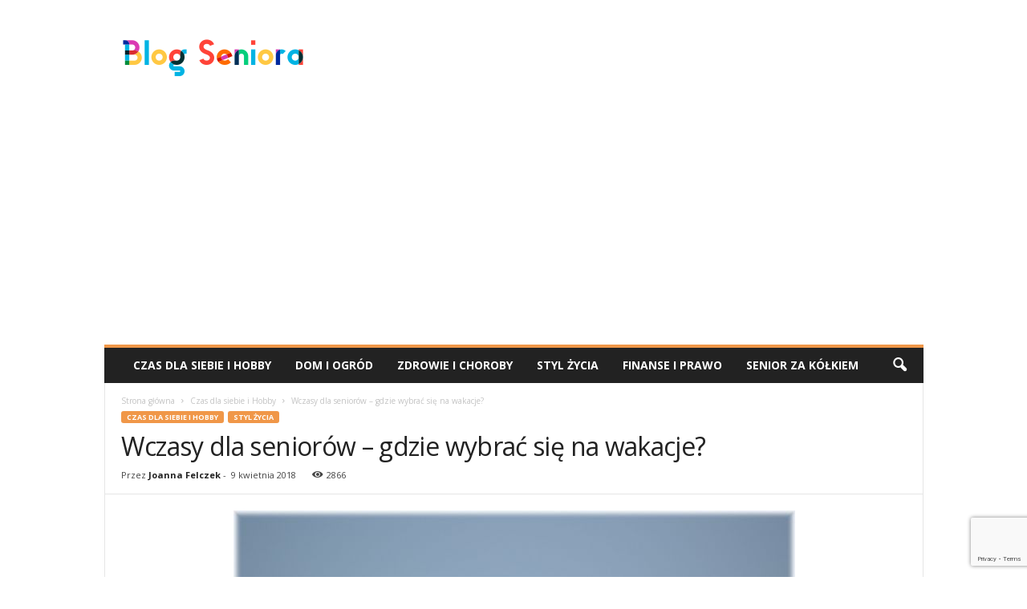

--- FILE ---
content_type: text/html; charset=UTF-8
request_url: https://blogseniora.pl/wczasy-dla-seniorow-gdzie-wybrac-sie-na-wakacje/
body_size: 18388
content:
<!doctype html >
<!--[if IE 8]>    <html class="ie8" lang="pl-PL"> <![endif]-->
<!--[if IE 9]>    <html class="ie9" lang="pl-PL"> <![endif]-->
<!--[if gt IE 8]><!--> <html lang="pl-PL"> <!--<![endif]-->
<head>
    <title>Wczasy dla seniorów &#x2d; gdzie wybrać się na wakacje? &#x2d; Blog Seniora</title>
    <meta charset="UTF-8" />
    <meta name="viewport" content="width=device-width, initial-scale=1.0">
    <link rel="pingback" href="" />
    <meta property="og:image" content="https://blogseniora.pl/senior/uploads/2018/04/seniorzy-na-wakacjach.jpg" /><link rel="icon" type="image/png" href="https://blogseniora.pl/senior/uploads/2018/12/logo_blogseniora_32x32.png"><link rel="apple-touch-icon-precomposed" sizes="76x76" href="https://blogseniora.pl/senior/uploads/2018/12/logo_blogseniora_76x76.png"/><link rel="apple-touch-icon-precomposed" sizes="120x120" href="https://blogseniora.pl/senior/uploads/2018/12/logo_blogseniora_120x120.png"/><link rel="apple-touch-icon-precomposed" sizes="152x152" href="https://blogseniora.pl/senior/uploads/2018/12/logo_blogseniora_152x152.png"/><link rel="apple-touch-icon-precomposed" sizes="114x114" href="https://blogseniora.pl/senior/uploads/2018/12/logo_blogseniora_114x114.png"/><link rel="apple-touch-icon-precomposed" sizes="144x144" href="https://blogseniora.pl/senior/uploads/2018/12/logo_blogseniora_144x144.png"/>
<!-- The SEO Framework: stworzone przez Sybre Waaijer -->
<meta name="robots" content="max-snippet:-1,max-image-preview:standard,max-video-preview:-1" />
<meta name="description" content="Na emeryturze w końcu jest czas, aby zacząć podr&oacute;żować. Czasami jednak brakuje już pomysł&oacute;w na to, gdzie wyjechać i jakie miejsca zwiedzić. Często nie ma też&#8230;" />
<meta property="og:image" content="https://blogseniora.pl/senior/uploads/2018/04/seniorzy-na-wakacjach.jpg" />
<meta property="og:image:width" content="700" />
<meta property="og:image:height" content="465" />
<meta property="og:image:alt" content="Seniorzy na rowerze na wakacjach" />
<meta property="og:locale" content="pl_PL" />
<meta property="og:type" content="article" />
<meta property="og:title" content="Wczasy dla seniorów &#x2d; gdzie wybrać się na wakacje?" />
<meta property="og:description" content="Na emeryturze w końcu jest czas, aby zacząć podr&oacute;żować. Czasami jednak brakuje już pomysł&oacute;w na to, gdzie wyjechać i jakie miejsca zwiedzić. Często nie ma też motywacji do tego, aby zabrać się za&#8230;" />
<meta property="og:url" content="https://blogseniora.pl/wczasy-dla-seniorow-gdzie-wybrac-sie-na-wakacje/" />
<meta property="og:site_name" content="Blog Seniora" />
<meta property="og:updated_time" content="2022-12-05T08:24+00:00" />
<meta property="article:publisher" content="https://www.facebook.com/Blog-Seniora-442800232832234" />
<meta property="article:published_time" content="2018-04-09T09:06+00:00" />
<meta property="article:modified_time" content="2022-12-05T08:24+00:00" />
<link rel="canonical" href="https://blogseniora.pl/wczasy-dla-seniorow-gdzie-wybrac-sie-na-wakacje/" />
<script type="application/ld+json">{"@context":"https://schema.org","@type":"BreadcrumbList","itemListElement":[{"@type":"ListItem","position":1,"item":{"@id":"https://blogseniora.pl/","name":"Blog Seniora"}},{"@type":"ListItem","position":2,"item":{"@id":"https://blogseniora.pl/kategoria/styl-zycia/","name":"Styl \u017bycia"}},{"@type":"ListItem","position":3,"item":{"@id":"https://blogseniora.pl/wczasy-dla-seniorow-gdzie-wybrac-sie-na-wakacje/","name":"Wczasy dla senior\u00f3w &#8211; gdzie wybra\u0107 si\u0119 na wakacje?"}}]}</script>
<!-- / The SEO Framework: stworzone przez Sybre Waaijer | 4.39ms meta | 2.73ms boot -->

<link rel='dns-prefetch' href='//www.googletagmanager.com' />
<link rel='dns-prefetch' href='//www.google.com' />
<link rel='dns-prefetch' href='//fonts.googleapis.com' />
<link rel='dns-prefetch' href='//s.w.org' />
<link rel='dns-prefetch' href='//pagead2.googlesyndication.com' />
<link rel="alternate" type="application/rss+xml" title="Blog Seniora &raquo; Kanał z wpisami" href="https://blogseniora.pl/feed/" />
<link rel="alternate" type="application/rss+xml" title="Blog Seniora &raquo; Kanał z komentarzami" href="https://blogseniora.pl/comments/feed/" />
<link rel="alternate" type="application/rss+xml" title="Blog Seniora &raquo; Wczasy dla seniorów &#8211; gdzie wybrać się na wakacje? Kanał z komentarzami" href="https://blogseniora.pl/wczasy-dla-seniorow-gdzie-wybrac-sie-na-wakacje/feed/" />
		<script type="text/javascript">
			window._wpemojiSettings = {"baseUrl":"https:\/\/s.w.org\/images\/core\/emoji\/13.1.0\/72x72\/","ext":".png","svgUrl":"https:\/\/s.w.org\/images\/core\/emoji\/13.1.0\/svg\/","svgExt":".svg","source":{"concatemoji":"https:\/\/blogseniora.pl\/wp-includes\/js\/wp-emoji-release.min.js?ver=5.8.12"}};
			!function(e,a,t){var n,r,o,i=a.createElement("canvas"),p=i.getContext&&i.getContext("2d");function s(e,t){var a=String.fromCharCode;p.clearRect(0,0,i.width,i.height),p.fillText(a.apply(this,e),0,0);e=i.toDataURL();return p.clearRect(0,0,i.width,i.height),p.fillText(a.apply(this,t),0,0),e===i.toDataURL()}function c(e){var t=a.createElement("script");t.src=e,t.defer=t.type="text/javascript",a.getElementsByTagName("head")[0].appendChild(t)}for(o=Array("flag","emoji"),t.supports={everything:!0,everythingExceptFlag:!0},r=0;r<o.length;r++)t.supports[o[r]]=function(e){if(!p||!p.fillText)return!1;switch(p.textBaseline="top",p.font="600 32px Arial",e){case"flag":return s([127987,65039,8205,9895,65039],[127987,65039,8203,9895,65039])?!1:!s([55356,56826,55356,56819],[55356,56826,8203,55356,56819])&&!s([55356,57332,56128,56423,56128,56418,56128,56421,56128,56430,56128,56423,56128,56447],[55356,57332,8203,56128,56423,8203,56128,56418,8203,56128,56421,8203,56128,56430,8203,56128,56423,8203,56128,56447]);case"emoji":return!s([10084,65039,8205,55357,56613],[10084,65039,8203,55357,56613])}return!1}(o[r]),t.supports.everything=t.supports.everything&&t.supports[o[r]],"flag"!==o[r]&&(t.supports.everythingExceptFlag=t.supports.everythingExceptFlag&&t.supports[o[r]]);t.supports.everythingExceptFlag=t.supports.everythingExceptFlag&&!t.supports.flag,t.DOMReady=!1,t.readyCallback=function(){t.DOMReady=!0},t.supports.everything||(n=function(){t.readyCallback()},a.addEventListener?(a.addEventListener("DOMContentLoaded",n,!1),e.addEventListener("load",n,!1)):(e.attachEvent("onload",n),a.attachEvent("onreadystatechange",function(){"complete"===a.readyState&&t.readyCallback()})),(n=t.source||{}).concatemoji?c(n.concatemoji):n.wpemoji&&n.twemoji&&(c(n.twemoji),c(n.wpemoji)))}(window,document,window._wpemojiSettings);
		</script>
		<style type="text/css">
img.wp-smiley,
img.emoji {
	display: inline !important;
	border: none !important;
	box-shadow: none !important;
	height: 1em !important;
	width: 1em !important;
	margin: 0 .07em !important;
	vertical-align: -0.1em !important;
	background: none !important;
	padding: 0 !important;
}
</style>
	<link rel='stylesheet' id='wp-block-library-css'  href='https://blogseniora.pl/wp-includes/css/dist/block-library/style.min.css?ver=5.8.12' type='text/css' media='all' />
<link rel='stylesheet' id='contact-form-7-css'  href='https://blogseniora.pl/senior/plugins/contact-form-7/includes/css/styles.css?ver=5.5.6.1' type='text/css' media='all' />
<link rel='stylesheet' id='relatizer-top-menu-styles-css'  href='https://blogseniora.pl/senior/plugins/relatizer/assets/css/top-menu.css?ver=0.58' type='text/css' media='all' />
<link rel='stylesheet' id='google-fonts-style-css'  href='https://fonts.googleapis.com/css?family=Open+Sans%3A300%2C400%2C600%2C700%7CRoboto+Condensed%3A300%2C300italic%2C400%2C400italic%2C700%2C700italic&#038;ver=4.4' type='text/css' media='all' />
<link rel='stylesheet' id='td-theme-css'  href='https://blogseniora.pl/senior/themes/dla-seniorow/style.css?ver=4.4' type='text/css' media='all' />
<script type='text/javascript' src='https://blogseniora.pl/wp-includes/js/jquery/jquery.min.js?ver=3.6.0' id='jquery-core-js'></script>
<script type='text/javascript' src='https://blogseniora.pl/wp-includes/js/jquery/jquery-migrate.min.js?ver=3.3.2' id='jquery-migrate-js'></script>

<!-- Google Analytics snippet added by Site Kit -->
<script type='text/javascript' src='https://www.googletagmanager.com/gtag/js?id=UA-230074578-1' id='google_gtagjs-js' async></script>
<script type='text/javascript' id='google_gtagjs-js-after'>
window.dataLayer = window.dataLayer || [];function gtag(){dataLayer.push(arguments);}
gtag('set', 'linker', {"domains":["blogseniora.pl"]} );
gtag("js", new Date());
gtag("set", "developer_id.dZTNiMT", true);
gtag("config", "UA-230074578-1", {"anonymize_ip":true});
gtag("config", "G-7ZBTN5C9R6");
</script>

<!-- End Google Analytics snippet added by Site Kit -->
<link rel="https://api.w.org/" href="https://blogseniora.pl/wp-json/" /><link rel="alternate" type="application/json" href="https://blogseniora.pl/wp-json/wp/v2/posts/28" /><link rel="EditURI" type="application/rsd+xml" title="RSD" href="https://blogseniora.pl/xmlrpc.php?rsd" />
<link rel="wlwmanifest" type="application/wlwmanifest+xml" href="https://blogseniora.pl/wp-includes/wlwmanifest.xml" /> 
<link rel="alternate" type="application/json+oembed" href="https://blogseniora.pl/wp-json/oembed/1.0/embed?url=https%3A%2F%2Fblogseniora.pl%2Fwczasy-dla-seniorow-gdzie-wybrac-sie-na-wakacje%2F" />
<link rel="alternate" type="text/xml+oembed" href="https://blogseniora.pl/wp-json/oembed/1.0/embed?url=https%3A%2F%2Fblogseniora.pl%2Fwczasy-dla-seniorow-gdzie-wybrac-sie-na-wakacje%2F&#038;format=xml" />
<meta name="generator" content="Site Kit by Google 1.105.0" /><!--[if lt IE 9]><script src="https://cdnjs.cloudflare.com/ajax/libs/html5shiv/3.7.3/html5shiv.js"></script><![endif]-->
    
<!-- Google AdSense snippet added by Site Kit -->
<meta name="google-adsense-platform-account" content="ca-host-pub-2644536267352236">
<meta name="google-adsense-platform-domain" content="sitekit.withgoogle.com">
<!-- End Google AdSense snippet added by Site Kit -->

<!-- Google AdSense snippet added by Site Kit -->
<script async="async" src="https://pagead2.googlesyndication.com/pagead/js/adsbygoogle.js?client=ca-pub-2359093104118414&amp;host=ca-host-pub-2644536267352236" crossorigin="anonymous" type="text/javascript"></script>

<!-- End Google AdSense snippet added by Site Kit -->

<!-- JS generated by theme -->

<script>
    
    

	    var tdBlocksArray = []; //here we store all the items for the current page

	    //td_block class - each ajax block uses a object of this class for requests
	    function tdBlock() {
		    this.id = '';
		    this.block_type = 1; //block type id (1-234 etc)
		    this.atts = '';
		    this.td_column_number = '';
		    this.td_current_page = 1; //
		    this.post_count = 0; //from wp
		    this.found_posts = 0; //from wp
		    this.max_num_pages = 0; //from wp
		    this.td_filter_value = ''; //current live filter value
		    this.is_ajax_running = false;
		    this.td_user_action = ''; // load more or infinite loader (used by the animation)
		    this.header_color = '';
		    this.ajax_pagination_infinite_stop = ''; //show load more at page x
	    }


        // td_js_generator - mini detector
        (function(){
            var htmlTag = document.getElementsByTagName("html")[0];

	        if ( navigator.userAgent.indexOf("MSIE 10.0") > -1 ) {
                htmlTag.className += ' ie10';
            }

            if ( !!navigator.userAgent.match(/Trident.*rv\:11\./) ) {
                htmlTag.className += ' ie11';
            }

	        if ( navigator.userAgent.indexOf("Edge") > -1 ) {
                htmlTag.className += ' ieEdge';
            }

            if ( /(iPad|iPhone|iPod)/g.test(navigator.userAgent) ) {
                htmlTag.className += ' td-md-is-ios';
            }

            var user_agent = navigator.userAgent.toLowerCase();
            if ( user_agent.indexOf("android") > -1 ) {
                htmlTag.className += ' td-md-is-android';
            }

            if ( -1 !== navigator.userAgent.indexOf('Mac OS X')  ) {
                htmlTag.className += ' td-md-is-os-x';
            }

            if ( /chrom(e|ium)/.test(navigator.userAgent.toLowerCase()) ) {
               htmlTag.className += ' td-md-is-chrome';
            }

            if ( -1 !== navigator.userAgent.indexOf('Firefox') ) {
                htmlTag.className += ' td-md-is-firefox';
            }

            if ( -1 !== navigator.userAgent.indexOf('Safari') && -1 === navigator.userAgent.indexOf('Chrome') ) {
                htmlTag.className += ' td-md-is-safari';
            }

            if( -1 !== navigator.userAgent.indexOf('IEMobile') ){
                htmlTag.className += ' td-md-is-iemobile';
            }

        })();




        var tdLocalCache = {};

        ( function () {
            "use strict";

            tdLocalCache = {
                data: {},
                remove: function (resource_id) {
                    delete tdLocalCache.data[resource_id];
                },
                exist: function (resource_id) {
                    return tdLocalCache.data.hasOwnProperty(resource_id) && tdLocalCache.data[resource_id] !== null;
                },
                get: function (resource_id) {
                    return tdLocalCache.data[resource_id];
                },
                set: function (resource_id, cachedData) {
                    tdLocalCache.remove(resource_id);
                    tdLocalCache.data[resource_id] = cachedData;
                }
            };
        })();

    
    
var td_viewport_interval_list=[{"limitBottom":767,"sidebarWidth":251},{"limitBottom":1023,"sidebarWidth":339}];
var td_ajax_url="https:\/\/blogseniora.pl\/wp-admin\/admin-ajax.php?td_theme_name=Newsmag&v=4.4";
var td_get_template_directory_uri="https:\/\/blogseniora.pl\/senior\/themes\/dla-seniorow";
var tds_snap_menu="";
var tds_logo_on_sticky="show";
var tds_header_style="";
var td_please_wait="Prosz\u0119 czeka\u0107 ...";
var td_email_user_pass_incorrect="U\u017cytkownik lub has\u0142o niepoprawne!";
var td_email_user_incorrect="E-mail lub nazwa u\u017cytkownika jest niepoprawna!";
var td_email_incorrect="E-mail niepoprawny!";
var tds_more_articles_on_post_enable="";
var tds_more_articles_on_post_time_to_wait="";
var tds_more_articles_on_post_pages_distance_from_top=0;
var tds_theme_color_site_wide="#f09748";
var tds_smart_sidebar="enabled";
var tdThemeName="Newsmag";
var td_magnific_popup_translation_tPrev="Poprzedni (Strza\u0142ka w lewo)";
var td_magnific_popup_translation_tNext="Nast\u0119pny (Strza\u0142ka w prawo)";
var td_magnific_popup_translation_tCounter="%curr% z %total%";
var td_magnific_popup_translation_ajax_tError="Zawarto\u015b\u0107 z %url% nie mo\u017ce by\u0107 za\u0142adowana.";
var td_magnific_popup_translation_image_tError="Obraz #%curr% nie mo\u017ce by\u0107 za\u0142adowany.";
var tdDateNamesI18n={"month_names":["stycze\u0144","luty","marzec","kwiecie\u0144","maj","czerwiec","lipiec","sierpie\u0144","wrzesie\u0144","pa\u017adziernik","listopad","grudzie\u0144"],"month_names_short":["sty","lut","mar","kw.","maj","cze","lip","sie","wrz","pa\u017a","lis","gru"],"day_names":["niedziela","poniedzia\u0142ek","wtorek","\u015broda","czwartek","pi\u0105tek","sobota"],"day_names_short":["niedz.","pon.","wt.","\u015br.","czw.","pt.","sob."]};
var td_ad_background_click_link="";
var td_ad_background_click_target="";
</script>


<!-- Header style compiled by theme -->

<style>
    
.td-header-border:before,
    .td-trending-now-title,
    .td_block_mega_menu .td_mega_menu_sub_cats .cur-sub-cat,
    .td-post-category:hover,
    .td-header-style-2 .td-header-sp-logo,
    .td-next-prev-wrap a:hover i,
    .page-nav .current,
    .widget_calendar tfoot a:hover,
    .td-footer-container .widget_search .wpb_button:hover,
    .td-scroll-up-visible,
    .dropcap,
    .td-category a,
    input[type="submit"]:hover,
    .td-post-small-box a:hover,
    .td-404-sub-sub-title a:hover,
    .td-rating-bar-wrap div,
    .td_top_authors .td-active .td-author-post-count,
    .td_top_authors .td-active .td-author-comments-count,
    .td_smart_list_3 .td-sml3-top-controls i:hover,
    .td_smart_list_3 .td-sml3-bottom-controls i:hover,
    .td_wrapper_video_playlist .td_video_controls_playlist_wrapper,
    .td-read-more a:hover,
    .td-login-wrap .btn,
    .td_display_err,
    .td-header-style-6 .td-top-menu-full,
    #bbpress-forums button:hover,
    #bbpress-forums .bbp-pagination .current,
    .bbp_widget_login .button:hover,
    .header-search-wrap .td-drop-down-search .btn:hover,
    .td-post-text-content .more-link-wrap:hover a,
    #buddypress div.item-list-tabs ul li > a span,
    #buddypress div.item-list-tabs ul li > a:hover span,
    #buddypress input[type=submit]:hover,
    #buddypress a.button:hover span,
    #buddypress div.item-list-tabs ul li.selected a span,
    #buddypress div.item-list-tabs ul li.current a span,
    #buddypress input[type=submit]:focus,
    .td-grid-style-3 .td-big-grid-post .td-module-thumb a:last-child:before,
    .td-grid-style-4 .td-big-grid-post .td-module-thumb a:last-child:before,
    .td-grid-style-5 .td-big-grid-post .td-module-thumb:after,
    .td_category_template_2 .td-category-siblings .td-category a:hover,
    .td-weather-week:before,
    .td-weather-information:before,
     .td_3D_btn,
    .td_shadow_btn,
    .td_default_btn,
    .td_square_btn, 
    .td_outlined_btn:hover {
        background-color: #f09748;
    }

    @media (max-width: 767px) {
        .td-category a.td-current-sub-category {
            background-color: #f09748;
        }
    }

    .woocommerce .onsale,
    .woocommerce .woocommerce a.button:hover,
    .woocommerce-page .woocommerce .button:hover,
    .single-product .product .summary .cart .button:hover,
    .woocommerce .woocommerce .product a.button:hover,
    .woocommerce .product a.button:hover,
    .woocommerce .product #respond input#submit:hover,
    .woocommerce .checkout input#place_order:hover,
    .woocommerce .woocommerce.widget .button:hover,
    .woocommerce .woocommerce-message .button:hover,
    .woocommerce .woocommerce-error .button:hover,
    .woocommerce .woocommerce-info .button:hover,
    .woocommerce.widget .ui-slider .ui-slider-handle,
    .vc_btn-black:hover,
	.wpb_btn-black:hover,
	.item-list-tabs .feed:hover a,
	.td-smart-list-button:hover {
    	background-color: #f09748 !important;
    }

    .td-header-sp-top-menu .top-header-menu > .current-menu-item > a,
    .td-header-sp-top-menu .top-header-menu > .current-menu-ancestor > a,
    .td-header-sp-top-menu .top-header-menu > .current-category-ancestor > a,
    .td-header-sp-top-menu .top-header-menu > li > a:hover,
    .td-header-sp-top-menu .top-header-menu > .sfHover > a,
    .top-header-menu ul .current-menu-item > a,
    .top-header-menu ul .current-menu-ancestor > a,
    .top-header-menu ul .current-category-ancestor > a,
    .top-header-menu ul li > a:hover,
    .top-header-menu ul .sfHover > a,
    .sf-menu ul .td-menu-item > a:hover,
    .sf-menu ul .sfHover > a,
    .sf-menu ul .current-menu-ancestor > a,
    .sf-menu ul .current-category-ancestor > a,
    .sf-menu ul .current-menu-item > a,
    .td_module_wrap:hover .entry-title a,
    .td_mod_mega_menu:hover .entry-title a,
    .footer-email-wrap a,
    .widget a:hover,
    .td-footer-container .widget_calendar #today,
    .td-category-pulldown-filter a.td-pulldown-category-filter-link:hover,
    .td-load-more-wrap a:hover,
    .td-post-next-prev-content a:hover,
    .td-author-name a:hover,
    .td-author-url a:hover,
    .td_mod_related_posts:hover .entry-title a,
    .td-search-query,
    .header-search-wrap .td-drop-down-search .result-msg a:hover,
    .td_top_authors .td-active .td-authors-name a,
    .post blockquote p,
    .td-post-content blockquote p,
    .page blockquote p,
    .comment-list cite a:hover,
    .comment-list cite:hover,
    .comment-list .comment-reply-link:hover,
    a,
    .white-menu #td-header-menu .sf-menu > li > a:hover,
    .white-menu #td-header-menu .sf-menu > .current-menu-ancestor > a,
    .white-menu #td-header-menu .sf-menu > .current-menu-item > a,
    .td_quote_on_blocks,
    #bbpress-forums .bbp-forum-freshness a:hover,
    #bbpress-forums .bbp-topic-freshness a:hover,
    #bbpress-forums .bbp-forums-list li a:hover,
    #bbpress-forums .bbp-forum-title:hover,
    #bbpress-forums .bbp-topic-permalink:hover,
    #bbpress-forums .bbp-topic-started-by a:hover,
    #bbpress-forums .bbp-topic-started-in a:hover,
    #bbpress-forums .bbp-body .super-sticky li.bbp-topic-title .bbp-topic-permalink,
    #bbpress-forums .bbp-body .sticky li.bbp-topic-title .bbp-topic-permalink,
    #bbpress-forums #subscription-toggle a:hover,
    #bbpress-forums #favorite-toggle a:hover,
    .woocommerce-account .woocommerce-MyAccount-navigation a:hover,
    .widget_display_replies .bbp-author-name,
    .widget_display_topics .bbp-author-name,
    .archive .widget_archive .current,
    .archive .widget_archive .current a,
    .td-subcategory-header .td-category-siblings .td-subcat-dropdown a.td-current-sub-category,
    .td-subcategory-header .td-category-siblings .td-subcat-dropdown a:hover,
    .td-pulldown-filter-display-option:hover,
    .td-pulldown-filter-display-option .td-pulldown-filter-link:hover,
    .td_normal_slide .td-wrapper-pulldown-filter .td-pulldown-filter-list a:hover,
    #buddypress ul.item-list li div.item-title a:hover,
    .td_block_13 .td-pulldown-filter-list a:hover,
    .td_smart_list_8 .td-smart-list-dropdown-wrap .td-smart-list-button:hover,
    .td_smart_list_8 .td-smart-list-dropdown-wrap .td-smart-list-button:hover i,
    .td-sub-footer-container a:hover,
    .td-instagram-user a,
     .td_outlined_btn {
        color: #f09748;
    }

    .td-mega-menu .wpb_content_element li a:hover,
    .td_login_tab_focus {
        color: #f09748 !important;
    }

    .td-next-prev-wrap a:hover i,
    .page-nav .current,
    .widget_tag_cloud a:hover,
    .post .td_quote_box,
    .page .td_quote_box,
    .td-login-panel-title,
    #bbpress-forums .bbp-pagination .current,
    .td_category_template_2 .td-category-siblings .td-category a:hover,
    .page-template-page-pagebuilder-latest .td-instagram-user,
     .td_outlined_btn {
        border-color: #f09748;
    }

    .td_wrapper_video_playlist .td_video_currently_playing:after,
    .item-list-tabs .feed:hover {
        border-color: #f09748 !important;
    }


    
    .td-pb-row [class*="td-pb-span"],
    .td-pb-border-top,
    .page-template-page-title-sidebar-php .td-page-content > .wpb_row:first-child,
    .td-post-sharing,
    .td-post-content,
    .td-post-next-prev,
    .author-box-wrap,
    .td-comments-title-wrap,
    .comment-list,
    .comment-respond,
    .td-post-template-5 header,
    .td-container,
    .wpb_content_element,
    .wpb_column,
    .wpb_row,
    .white-menu .td-header-container .td-header-main-menu,
    .td-post-template-1 .td-post-content,
    .td-post-template-4 .td-post-sharing-top,
    .td-header-style-6 .td-header-header .td-make-full,
    #disqus_thread,
    .page-template-page-pagebuilder-title-php .td-page-content > .wpb_row:first-child,
    .td-footer-container:before {
        border-color: #e6e6e6;
    }
    .td-top-border {
        border-color: #e6e6e6 !important;
    }
    .td-container-border:after,
    .td-next-prev-separator,
    .td-container .td-pb-row .wpb_column:before,
    .td-container-border:before,
    .td-main-content:before,
    .td-main-sidebar:before,
    .td-pb-row .td-pb-span4:nth-of-type(3):after,
    .td-pb-row .td-pb-span4:nth-last-of-type(3):after {
    	background-color: #e6e6e6;
    }
    @media (max-width: 767px) {
    	.white-menu .td-header-main-menu {
      		border-color: #e6e6e6;
      	}
    }



    
    .td-menu-background:before,
    .td-search-background:before {
        background: rgba(0,0,0,0.5);
        background: -moz-linear-gradient(top, rgba(0,0,0,0.5) 0%, rgba(0,0,0,0.6) 100%);
        background: -webkit-gradient(left top, left bottom, color-stop(0%, rgba(0,0,0,0.5)), color-stop(100%, rgba(0,0,0,0.6)));
        background: -webkit-linear-gradient(top, rgba(0,0,0,0.5) 0%, rgba(0,0,0,0.6) 100%);
        background: -o-linear-gradient(top, rgba(0,0,0,0.5) 0%, @mobileu_gradient_two_mob 100%);
        background: -ms-linear-gradient(top, rgba(0,0,0,0.5) 0%, rgba(0,0,0,0.6) 100%);
        background: linear-gradient(to bottom, rgba(0,0,0,0.5) 0%, rgba(0,0,0,0.6) 100%);
        filter: progid:DXImageTransform.Microsoft.gradient( startColorstr='rgba(0,0,0,0.5)', endColorstr='rgba(0,0,0,0.6)', GradientType=0 );
    }

    
    .td-footer-container::before {
        background-size: cover;
    }

    
    .td-footer-container::before {
        opacity: 0.1;
    }
</style>

<script type="application/ld+json">
                        {
                            "@context": "http://schema.org",
                            "@type": "BreadcrumbList",
                            "itemListElement": [{
                            "@type": "ListItem",
                            "position": 1,
                                "item": {
                                "@type": "WebSite",
                                "@id": "https://blogseniora.pl/",
                                "name": "Strona główna"                                               
                            }
                        },{
                            "@type": "ListItem",
                            "position": 2,
                                "item": {
                                "@type": "WebPage",
                                "@id": "https://blogseniora.pl/kategoria/czas-dla-siebie-i-hobby/",
                                "name": "Czas dla siebie i Hobby"
                            }
                        },{
                            "@type": "ListItem",
                            "position": 3,
                                "item": {
                                "@type": "WebPage",
                                "@id": "https://blogseniora.pl/wczasy-dla-seniorow-gdzie-wybrac-sie-na-wakacje/",
                                "name": "Wczasy dla seniorów &#8211; gdzie wybrać się na wakacje?"                                
                            }
                        }    ]
                        }
                       </script><link rel="icon" href="https://blogseniora.pl/senior/uploads/2018/12/cropped-logo_blogseniora_152x152-32x32.png" sizes="32x32" />
<link rel="icon" href="https://blogseniora.pl/senior/uploads/2018/12/cropped-logo_blogseniora_152x152-192x192.png" sizes="192x192" />
<link rel="apple-touch-icon" href="https://blogseniora.pl/senior/uploads/2018/12/cropped-logo_blogseniora_152x152-180x180.png" />
<meta name="msapplication-TileImage" content="https://blogseniora.pl/senior/uploads/2018/12/cropped-logo_blogseniora_152x152-270x270.png" />
</head>

<body class="post-template-default single single-post postid-28 single-format-standard global-block-template-1 td-full-layout" itemscope="itemscope" itemtype="https://schema.org/WebPage">

        <div class="td-scroll-up"><i class="td-icon-menu-up"></i></div>

    <div class="td-menu-background"></div>
<div id="td-mobile-nav">
    <div class="td-mobile-container">
        <!-- mobile menu top section -->
        <div class="td-menu-socials-wrap">
            <!-- socials -->
            <div class="td-menu-socials">
                
        <span class="td-social-icon-wrap">
            <a target="_blank" href="#" title="Facebook">
                <i class="td-icon-font td-icon-facebook"></i>
            </a>
        </span>            </div>
            <!-- close button -->
            <div class="td-mobile-close">
                <a href="#"><i class="td-icon-close-mobile"></i></a>
            </div>
        </div>

        <!-- login section -->
        
        <!-- menu section -->
        <div class="td-mobile-content">
            <div class="menu-menu_main-container"><ul id="menu-menu_main" class="td-mobile-main-menu"><li id="menu-item-284" class="menu-item menu-item-type-taxonomy menu-item-object-category current-post-ancestor current-menu-parent current-post-parent menu-item-first menu-item-284"><a href="https://blogseniora.pl/kategoria/czas-dla-siebie-i-hobby/">Czas dla siebie i Hobby</a></li>
<li id="menu-item-285" class="menu-item menu-item-type-taxonomy menu-item-object-category menu-item-285"><a href="https://blogseniora.pl/kategoria/dom-i-ogrod/">Dom i Ogród</a></li>
<li id="menu-item-286" class="menu-item menu-item-type-taxonomy menu-item-object-category menu-item-286"><a href="https://blogseniora.pl/kategoria/zdrowie-i-choroby/">Zdrowie i Choroby</a></li>
<li id="menu-item-287" class="menu-item menu-item-type-taxonomy menu-item-object-category current-post-ancestor current-menu-parent current-post-parent menu-item-287"><a href="https://blogseniora.pl/kategoria/styl-zycia/">Styl Życia</a></li>
<li id="menu-item-288" class="menu-item menu-item-type-taxonomy menu-item-object-category menu-item-288"><a href="https://blogseniora.pl/kategoria/finanse-i-prawo/">Finanse i Prawo</a></li>
<li id="menu-item-903" class="menu-item menu-item-type-taxonomy menu-item-object-category menu-item-903"><a href="https://blogseniora.pl/kategoria/senior-za-kolkiem/">Senior za kółkiem</a></li>
</ul></div>        </div>
    </div>

    <!-- register/login section -->
    </div>    <div class="td-search-background"></div>
<div class="td-search-wrap-mob">
	<div class="td-drop-down-search" aria-labelledby="td-header-search-button">
		<form method="get" class="td-search-form" action="https://blogseniora.pl/">
			<!-- close button -->
			<div class="td-search-close">
				<a href="#"><i class="td-icon-close-mobile"></i></a>
			</div>
			<div role="search" class="td-search-input">
				<span>Szukaj</span>
				<input id="td-header-search-mob" type="text" value="" name="s" autocomplete="off" />
			</div>
		</form>
		<div id="td-aj-search-mob"></div>
	</div>
</div>

    <div id="td-outer-wrap">
    
        <div class="td-outer-container">
        
            <!--
Header style 1
-->

<div class="td-header-container td-header-wrap td-header-style-1">
    <div class="td-header-row td-header-top-menu">
        <!-- LOGIN MODAL -->
    </div>

    <div class="td-header-row td-header-header">
        <div class="td-header-sp-logo">
                    <a class="td-main-logo" href="https://blogseniora.pl/">
            <img class="td-retina-data" data-retina="https://blogseniora.pl/senior/uploads/2018/12/logo_blogseniora_272x90@2x-300x99.png" src="https://blogseniora.pl/senior/uploads/2018/12/logo_blogseniora_230x90.png" alt="Blog Seniora" title="Blos Seniora"/>
            <span class="td-visual-hidden">Blog Seniora</span>
        </a>
            </div>
        <div class="td-header-sp-rec">
            
<div class="td-header-ad-wrap ">
    

</div>        </div>
    </div>

    <div class="td-header-menu-wrap">
        <div class="td-header-row td-header-border td-header-main-menu">
            <div id="td-header-menu" role="navigation">
    <div id="td-top-mobile-toggle"><a href="#"><i class="td-icon-font td-icon-mobile"></i></a></div>
    <div class="td-main-menu-logo td-logo-in-header">
        	<a class="td-mobile-logo td-sticky-mobile" href="https://blogseniora.pl/">
		<img class="td-retina-data" data-retina="https://blogseniora.pl/senior/uploads/2018/12/logo_blogseniora_230x90@2x-300x117.png" src="https://blogseniora.pl/senior/uploads/2018/12/logo_blogseniora_230x90.png" alt="Blog Seniora" title="Blos Seniora"/>
	</a>
		<a class="td-header-logo td-sticky-mobile" href="https://blogseniora.pl/">
		<img class="td-retina-data" data-retina="https://blogseniora.pl/senior/uploads/2018/12/logo_blogseniora_272x90@2x-300x99.png" src="https://blogseniora.pl/senior/uploads/2018/12/logo_blogseniora_230x90.png" alt="Blog Seniora" title="Blos Seniora"/>
	</a>
	    </div>
    <div class="menu-menu_main-container"><ul id="menu-menu_main-1" class="sf-menu"><li class="menu-item menu-item-type-taxonomy menu-item-object-category current-post-ancestor current-menu-parent current-post-parent menu-item-first td-menu-item td-normal-menu menu-item-284"><a href="https://blogseniora.pl/kategoria/czas-dla-siebie-i-hobby/">Czas dla siebie i Hobby</a></li>
<li class="menu-item menu-item-type-taxonomy menu-item-object-category td-menu-item td-normal-menu menu-item-285"><a href="https://blogseniora.pl/kategoria/dom-i-ogrod/">Dom i Ogród</a></li>
<li class="menu-item menu-item-type-taxonomy menu-item-object-category td-menu-item td-normal-menu menu-item-286"><a href="https://blogseniora.pl/kategoria/zdrowie-i-choroby/">Zdrowie i Choroby</a></li>
<li class="menu-item menu-item-type-taxonomy menu-item-object-category current-post-ancestor current-menu-parent current-post-parent td-menu-item td-normal-menu menu-item-287"><a href="https://blogseniora.pl/kategoria/styl-zycia/">Styl Życia</a></li>
<li class="menu-item menu-item-type-taxonomy menu-item-object-category td-menu-item td-normal-menu menu-item-288"><a href="https://blogseniora.pl/kategoria/finanse-i-prawo/">Finanse i Prawo</a></li>
<li class="menu-item menu-item-type-taxonomy menu-item-object-category td-menu-item td-normal-menu menu-item-903"><a href="https://blogseniora.pl/kategoria/senior-za-kolkiem/">Senior za kółkiem</a></li>
</ul></div></div>

<div class="td-search-wrapper">
    <div id="td-top-search">
        <!-- Search -->
        <div class="header-search-wrap">
            <div class="dropdown header-search">
                <a id="td-header-search-button" href="#" role="button" class="dropdown-toggle " data-toggle="dropdown"><i class="td-icon-search"></i></a>
                <a id="td-header-search-button-mob" href="#" role="button" class="dropdown-toggle " data-toggle="dropdown"><i class="td-icon-search"></i></a>
            </div>
        </div>
    </div>
</div>

<div class="header-search-wrap">
	<div class="dropdown header-search">
		<div class="td-drop-down-search" aria-labelledby="td-header-search-button">
			<form method="get" class="td-search-form" action="https://blogseniora.pl/">
				<div role="search" class="td-head-form-search-wrap">
					<input class="needsclick" id="td-header-search" type="text" value="" name="s" autocomplete="off" /><input class="wpb_button wpb_btn-inverse btn" type="submit" id="td-header-search-top" value="Szukaj" />
				</div>
			</form>
			<div id="td-aj-search"></div>
		</div>
	</div>
</div>        </div>
    </div>
</div>
    <div class="td-container td-post-template-default">
        <div class="td-container-border">
            <div class="td-pb-row">
                                            <div class="td-pb-span12 td-main-content" role="main">
                                <div class="td-ss-main-content">
                                    

    <article id="post-28" class="post-28 post type-post status-publish format-standard has-post-thumbnail hentry category-czas-dla-siebie-i-hobby category-styl-zycia" itemscope itemtype="https://schema.org/Article">
        <div class="td-post-header td-pb-padding-side">
            <div class="entry-crumbs"><span><a title="" class="entry-crumb" href="https://blogseniora.pl/">Strona główna</a></span> <i class="td-icon-right td-bread-sep"></i> <span><a title="Zobacz wszystkie wiadomości Czas dla siebie i Hobby" class="entry-crumb" href="https://blogseniora.pl/kategoria/czas-dla-siebie-i-hobby/">Czas dla siebie i Hobby</a></span> <i class="td-icon-right td-bread-sep td-bred-no-url-last"></i> <span class="td-bred-no-url-last">Wczasy dla seniorów &#8211; gdzie wybrać się na wakacje?</span></div>
            <ul class="td-category"><li class="entry-category"><a  href="https://blogseniora.pl/kategoria/czas-dla-siebie-i-hobby/">Czas dla siebie i Hobby</a></li><li class="entry-category"><a  href="https://blogseniora.pl/kategoria/styl-zycia/">Styl Życia</a></li></ul>
            <header>
                <h1 class="entry-title">Wczasy dla seniorów &#8211; gdzie wybrać się na wakacje?</h1>

                

                <div class="meta-info">

                    <div class="td-post-author-name"><div class="td-author-by">Przez</div> <a href="https://blogseniora.pl/author/joanna/">Joanna Felczek</a><div class="td-author-line"> - </div> </div>                    <span class="td-post-date td-post-date-no-dot"><time class="entry-date updated td-module-date" datetime="2018-04-09T11:06:53+00:00" >9 kwietnia 2018</time></span>                    <div class="td-post-views"><i class="td-icon-views"></i><span class="td-nr-views-28">2866</span></div>                                    </div>
            </header>


        </div>

        

        <div class="td-post-content td-pb-padding-side">

        <div class="td-post-featured-image"><a href="https://blogseniora.pl/senior/uploads/2018/04/seniorzy-na-wakacjach.jpg" data-caption=""><img width="700" height="465" class="entry-thumb td-modal-image" src="https://blogseniora.pl/senior/uploads/2018/04/seniorzy-na-wakacjach.jpg" srcset="https://blogseniora.pl/senior/uploads/2018/04/seniorzy-na-wakacjach.jpg 700w, https://blogseniora.pl/senior/uploads/2018/04/seniorzy-na-wakacjach-300x199.jpg 300w" sizes="(max-width: 700px) 100vw, 700px" alt="Seniorzy na rowerze na wakacjach" title="seniorzy-na-wakacjach"/></a></div>
        <p><strong>Na emeryturze w końcu jest czas, aby zacząć podróżować. Czasami jednak brakuje już pomysłów na to, gdzie wyjechać i jakie miejsca zwiedzić. Często nie ma też motywacji do tego, aby zabrać się za planowanie wymarzonych wczasów. Co wtedy robić? Czy są biura podróży organizujące wakacje dla seniorów? </strong></p>
<p><span id="more-28"></span></p>
<ul>
<li><a href="#pyt.1">Gdzie wyjechać na wczasy na emeryturze?</a></li>
<li><a href="#pyt.2">Oferty miejscowości uzdrowiskowych dla seniorów</a></li>
<li><a href="#pyt.3">Biura podróży i wycieczki dla osób starszych</a></li>
</ul>
<h2 id="pyt.1">Gdzie wyjechać na wczasy na emeryturze?</h2>
<p>Na emeryturze, gdy czasu masz pod dostatkiem, możesz tak naprawdę przebierać w możliwościach wyjazdowych. Równie ekscytujące może być poznawanie nowych zakątków Polski, jak i miejscowości za granicą.</p>
<p>Wczasy w Polsce dają przede wszystkim <strong>okazję do wypoczynku w ustronnym, zacisznym miejscu</strong>. Zamiast do Zakopanego, warto wybrać się do znacznie spokojniejszej Krynicy-Zdrój czy w Pieniny. W górach jest wiele prostych szlaków, szczególnie w Beskidach, z którymi poradzi sobie każdy senior. Można to połączyć z uprawianiem nordic walkingu, czyli pisząc w skrócie, marszu z kijkami.</p>
<p>Alternatywę stanowi oczywiście <strong>wyjazd nad morze</strong>, gdzie rześkie powietrze jest korzystne dla osób z chorobami układu oddechowego lub cierpiących na osłabienie odporności. Jednak lepiej wybierać mniej popularne miejscowości, w których jest spokojniej i nie ma aż tylu turystów. Dobrym rozwiązaniem jest wyjazd nad morze zimą, wtedy panuje tam niesamowita aura.</p>
<p>A co z wyjazdami zagranicznymi? W tym przypadku trzeba być nieco ostrożnym w wyborze miejsca pobytu. Warto uwzględnić takie aspekty, jak czas podróży, temperatury oraz wilgotność panująca na danym obszarze. Najbardziej polecane kraje to <strong>Hiszpania</strong>, a zwłaszcza rejon Costa Brava, <strong>Chorwacja</strong> oraz <strong>Grecja</strong> (w szczególności w czerwcu, gdy upały nie są jeszcze tak dokuczliwe).</p>
<h2 id="pyt.2">Oferty miejscowości uzdrowiskowych dla seniorów</h2>
<p>Popularnym rozwiązaniem jest wyjechanie na kilka tygodni do jednej z miejscowości uzdrowiskowych, gdzie jest bogata oferta sanatoriów. W przypadku niektórych z nich <strong>możliwa jest częściowa refundacja pobytu z NFZ</strong> – wtedy konieczne jest skierowanie na leczenie uzdrowiskowe od lekarza pierwszego kontaktu.</p>
<p>Miejscowości uzdrowiskowe, takie jak Ciechocinek, Nałęczów, Krynica-Zdrój czy Szczawnica to spokojne, pełne zieleni regiony, w których dodatkowo znajdziesz sporo ciekawych miejsc do zwiedzenia. Warto pamiętać, że do sanatoriów nie trzeba wyjeżdżać wyłącznie ze względów zdrowotnych, ale przede wszystkim wypoczynkowych.</p>
<h2 id="pyt.3">Biura podróży i wycieczki dla osób starszych</h2>
<p>Wcześniejsze propozycje są przeznaczone dla tych, które lubią i czują się na siłach samodzielnie organizować podróże marzeń. Natomiast dla osób ceniących sobie przede wszystkim komfort i spokój, biura podróży przygotowują <strong>specjalne oferty wczasów i wycieczek dla seniorów</strong>. Największą zaletą tego rozwiązania jest to, że nie trzeba martwić się o rezerwacje lotu czy miejsca w autobusie oraz bookowanie pobytu w hotelu. Na miejscu najczęściej przygotowane są również wycieczki dostosowane do wieku i możliwości podróżujących.</p>
<p>Jeszcze jednym, istotnym plusem skorzystania z oferty dla seniorów jest to, że <strong>podróżuje się w grupie osób zbliżonych do siebie wiekiem</strong>. Dzięki temu można zawrzeć nowe znajomości, który nie muszą skończyć się po wakacjach.</p>
<p>Jak widzisz, możliwości jest wiele. Zarówno tych niskobudżetowych, jak i bardziej „luksusowych”. Dlatego korzystaj z wolnego czasu i wyjeżdżaj tak często, jak jest to możliwe – nigdy nie jest za późno na poznawanie nowych miejsc.</p>
        </div>


        <footer>
                        
            <div class="td-post-source-tags td-pb-padding-side">
                                            </div>

            <div class="td-post-sharing-bottom td-pb-padding-side"><div class="td-post-sharing-classic"><iframe frameBorder="0" src="https://www.facebook.com/plugins/like.php?href=https://blogseniora.pl/wczasy-dla-seniorow-gdzie-wybrac-sie-na-wakacje/&amp;layout=button_count&amp;show_faces=false&amp;width=105&amp;action=like&amp;colorscheme=light&amp;height=21" style="border:none; overflow:hidden; width:105px; height:21px; background-color:transparent;"></iframe></div><div id="td_uid_3_696e64b2098e7" class="td-post-sharing td-ps-bg td-ps-notext td-post-sharing-style1 "><div class="td-post-sharing-visible"><a class="td-social-sharing-button td-social-sharing-button-js td-social-network td-social-facebook" href="https://www.facebook.com/sharer.php?u=https%3A%2F%2Fblogseniora.pl%2Fwczasy-dla-seniorow-gdzie-wybrac-sie-na-wakacje%2F">
                                        <div class="td-social-but-icon"><i class="td-icon-facebook"></i></div>
                                        <div class="td-social-but-text">Facebook</div>
                                    </a><a class="td-social-sharing-button td-social-sharing-button-js td-social-network td-social-twitter" href="https://twitter.com/intent/tweet?text=Wczasy+dla+senior%C3%B3w+%E2%80%93+gdzie+wybra%C4%87+si%C4%99+na+wakacje%3F&url=https%3A%2F%2Fblogseniora.pl%2Fwczasy-dla-seniorow-gdzie-wybrac-sie-na-wakacje%2F&via=Blog+Seniora">
                                        <div class="td-social-but-icon"><i class="td-icon-twitter"></i></div>
                                        <div class="td-social-but-text">Twitter</div>
                                    </a><a class="td-social-sharing-button td-social-sharing-button-js td-social-network td-social-googleplus" href="https://plus.google.com/share?url=https://blogseniora.pl/wczasy-dla-seniorow-gdzie-wybrac-sie-na-wakacje/">
                                        <div class="td-social-but-icon"><i class="td-icon-googleplus"></i></div>
                                        <div class="td-social-but-text">Google+</div>
                                    </a><a class="td-social-sharing-button td-social-sharing-button-js td-social-network td-social-pinterest" href="https://pinterest.com/pin/create/button/?url=https://blogseniora.pl/wczasy-dla-seniorow-gdzie-wybrac-sie-na-wakacje/&amp;media=https://blogseniora.pl/senior/uploads/2018/04/seniorzy-na-wakacjach.jpg&description=Wczasy+dla+senior%C3%B3w+%E2%80%93+gdzie+wybra%C4%87+si%C4%99+na+wakacje%3F">
                                        <div class="td-social-but-icon"><i class="td-icon-pinterest"></i></div>
                                        <div class="td-social-but-text">Pinterest</div>
                                    </a><a class="td-social-sharing-button td-social-sharing-button-js td-social-network td-social-whatsapp" href="whatsapp://send?text=Wczasy dla seniorów &#8211; gdzie wybrać się na wakacje? %0A%0A https://blogseniora.pl/wczasy-dla-seniorow-gdzie-wybrac-sie-na-wakacje/">
                                        <div class="td-social-but-icon"><i class="td-icon-whatsapp"></i></div>
                                        <div class="td-social-but-text">WhatsApp</div>
                                    </a></div><div class="td-social-sharing-hidden"><ul class="td-pulldown-filter-list"></ul><a class="td-social-sharing-button td-social-handler td-social-expand-tabs" href="#" data-block-uid="td_uid_3_696e64b2098e7">
                                    <div class="td-social-but-icon"><i class="td-icon-plus td-social-expand-tabs-icon"></i></div>
                                </a></div></div></div>                        	        <span class="td-page-meta" itemprop="author" itemscope itemtype="https://schema.org/Person"><meta itemprop="name" content="Joanna Felczek"></span><meta itemprop="datePublished" content="2018-04-09T11:06:53+00:00"><meta itemprop="dateModified" content="2022-12-05T09:24:49+01:00"><meta itemscope itemprop="mainEntityOfPage" itemType="https://schema.org/WebPage" itemid="https://blogseniora.pl/wczasy-dla-seniorow-gdzie-wybrac-sie-na-wakacje/"/><span class="td-page-meta" itemprop="publisher" itemscope itemtype="https://schema.org/Organization"><span class="td-page-meta" itemprop="logo" itemscope itemtype="https://schema.org/ImageObject"><meta itemprop="url" content="https://blogseniora.pl/senior/uploads/2018/12/logo_blogseniora_230x90.png"></span><meta itemprop="name" content="Blog Seniora"></span><meta itemprop="headline " content="Wczasy dla seniorów - gdzie wybrać się na wakacje?"><span class="td-page-meta" itemprop="image" itemscope itemtype="https://schema.org/ImageObject"><meta itemprop="url" content="https://blogseniora.pl/senior/uploads/2018/04/seniorzy-na-wakacjach.jpg"><meta itemprop="width" content="700"><meta itemprop="height" content="465"></span>        </footer>

    </article> <!-- /.post -->

    <script>var block_td_uid_4_696e64b209b95 = new tdBlock();
block_td_uid_4_696e64b209b95.id = "td_uid_4_696e64b209b95";
block_td_uid_4_696e64b209b95.atts = '{"limit":5,"ajax_pagination":"next_prev","live_filter":"cur_post_same_categories","td_ajax_filter_type":"td_custom_related","class":"td-related-full-width td_uid_4_696e64b209b95_rand","td_column_number":5,"live_filter_cur_post_id":28,"live_filter_cur_post_author":"5","block_template_id":"","header_color":"","ajax_pagination_infinite_stop":"","offset":"","td_ajax_preloading":"","td_filter_default_txt":"","td_ajax_filter_ids":"","el_class":"","color_preset":"","border_top":"","css":"","tdc_css":"","tdc_css_class":"td_uid_4_696e64b209b95_rand","tdc_css_class_style":"td_uid_4_696e64b209b95_rand_style"}';
block_td_uid_4_696e64b209b95.td_column_number = "5";
block_td_uid_4_696e64b209b95.block_type = "td_block_related_posts";
block_td_uid_4_696e64b209b95.post_count = "5";
block_td_uid_4_696e64b209b95.found_posts = "31";
block_td_uid_4_696e64b209b95.header_color = "";
block_td_uid_4_696e64b209b95.ajax_pagination_infinite_stop = "";
block_td_uid_4_696e64b209b95.max_num_pages = "7";
tdBlocksArray.push(block_td_uid_4_696e64b209b95);
</script><div class="td_block_wrap td_block_related_posts td-related-full-width td_uid_4_696e64b209b95_rand td_with_ajax_pagination td-pb-border-top td_block_template_1"  data-td-block-uid="td_uid_4_696e64b209b95" ><h4 class="td-related-title"><a id="td_uid_5_696e64b20ad4f" class="td-related-left td-cur-simple-item" data-td_filter_value="" data-td_block_id="td_uid_4_696e64b209b95" href="#">POWIĄZANE ARTYKUŁY</a><a id="td_uid_6_696e64b20ad54" class="td-related-right" data-td_filter_value="td_related_more_from_author" data-td_block_id="td_uid_4_696e64b209b95" href="#">WIĘCEJ OD AUTORA</a></h4><div id=td_uid_4_696e64b209b95 class="td_block_inner">

	<div class="td-related-row">

	<div class="td-related-span4">

        <div class="td_module_related_posts td-animation-stack td_mod_related_posts">
            <div class="td-module-image">
                <div class="td-module-thumb"><a href="https://blogseniora.pl/telefon-dla-seniora-5-popularnych-modeli/" rel="bookmark" class="td-image-wrap" title="Telefon dla seniora — 5 popularnych modeli"><img width="238" height="178" class="entry-thumb" src="https://blogseniora.pl/senior/uploads/2022/11/dziadek-wnuczka-238x178.jpg" srcset="https://blogseniora.pl/senior/uploads/2022/11/dziadek-wnuczka-238x178.jpg 238w, https://blogseniora.pl/senior/uploads/2022/11/dziadek-wnuczka-80x60.jpg 80w, https://blogseniora.pl/senior/uploads/2022/11/dziadek-wnuczka-100x75.jpg 100w, https://blogseniora.pl/senior/uploads/2022/11/dziadek-wnuczka-180x135.jpg 180w" sizes="(max-width: 238px) 100vw, 238px" alt="Wnuczka pokazująca dziadkowi telefon" title="Telefon dla seniora — 5 popularnych modeli"/></a></div>                <a href="https://blogseniora.pl/kategoria/czas-dla-siebie-i-hobby/" class="td-post-category">Czas dla siebie i Hobby</a>            </div>
            <div class="item-details">
                <h3 class="entry-title td-module-title"><a href="https://blogseniora.pl/telefon-dla-seniora-5-popularnych-modeli/" rel="bookmark" title="Telefon dla seniora — 5 popularnych modeli">Telefon dla seniora — 5 popularnych modeli</a></h3>            </div>
        </div>
        
	</div> <!-- ./td-related-span4 -->

	<div class="td-related-span4">

        <div class="td_module_related_posts td-animation-stack td_mod_related_posts">
            <div class="td-module-image">
                <div class="td-module-thumb"><a href="https://blogseniora.pl/co-to-jest-karta-seniora-jak-wyrobic-i-co-daje-karta-seniora/" rel="bookmark" class="td-image-wrap" title="Co to jest karta seniora, jak wyrobić i co daje karta seniora?"><img width="238" height="178" class="entry-thumb" src="https://blogseniora.pl/senior/uploads/2021/06/seniorzy-238x178.jpg" srcset="https://blogseniora.pl/senior/uploads/2021/06/seniorzy-238x178.jpg 238w, https://blogseniora.pl/senior/uploads/2021/06/seniorzy-300x225.jpg 300w, https://blogseniora.pl/senior/uploads/2021/06/seniorzy-560x420.jpg 560w, https://blogseniora.pl/senior/uploads/2021/06/seniorzy-80x60.jpg 80w, https://blogseniora.pl/senior/uploads/2021/06/seniorzy-100x75.jpg 100w, https://blogseniora.pl/senior/uploads/2021/06/seniorzy-180x135.jpg 180w, https://blogseniora.pl/senior/uploads/2021/06/seniorzy.jpg 640w" sizes="(max-width: 238px) 100vw, 238px" alt="Seniorzy" title="Co to jest karta seniora, jak wyrobić i co daje karta seniora?"/></a></div>                <a href="https://blogseniora.pl/kategoria/czas-dla-siebie-i-hobby/" class="td-post-category">Czas dla siebie i Hobby</a>            </div>
            <div class="item-details">
                <h3 class="entry-title td-module-title"><a href="https://blogseniora.pl/co-to-jest-karta-seniora-jak-wyrobic-i-co-daje-karta-seniora/" rel="bookmark" title="Co to jest karta seniora, jak wyrobić i co daje karta seniora?">Co to jest karta seniora, jak wyrobić i co daje karta seniora?</a></h3>            </div>
        </div>
        
	</div> <!-- ./td-related-span4 -->

	<div class="td-related-span4">

        <div class="td_module_related_posts td-animation-stack td_mod_related_posts">
            <div class="td-module-image">
                <div class="td-module-thumb"><a href="https://blogseniora.pl/jak-otworzyc-klub-seniora-czy-klub-dla-emeryta/" rel="bookmark" class="td-image-wrap" title="Jak otworzyć klub seniora czy klub dla emeryta?"><img width="238" height="178" class="entry-thumb" src="https://blogseniora.pl/senior/uploads/2021/06/starsza-kobieta-pomieszczenie-238x178.jpg" srcset="https://blogseniora.pl/senior/uploads/2021/06/starsza-kobieta-pomieszczenie-238x178.jpg 238w, https://blogseniora.pl/senior/uploads/2021/06/starsza-kobieta-pomieszczenie-80x60.jpg 80w, https://blogseniora.pl/senior/uploads/2021/06/starsza-kobieta-pomieszczenie-100x75.jpg 100w, https://blogseniora.pl/senior/uploads/2021/06/starsza-kobieta-pomieszczenie-180x135.jpg 180w" sizes="(max-width: 238px) 100vw, 238px" alt="Starsza kobieta w pomieszczeniu" title="Jak otworzyć klub seniora czy klub dla emeryta?"/></a></div>                <a href="https://blogseniora.pl/kategoria/czas-dla-siebie-i-hobby/" class="td-post-category">Czas dla siebie i Hobby</a>            </div>
            <div class="item-details">
                <h3 class="entry-title td-module-title"><a href="https://blogseniora.pl/jak-otworzyc-klub-seniora-czy-klub-dla-emeryta/" rel="bookmark" title="Jak otworzyć klub seniora czy klub dla emeryta?">Jak otworzyć klub seniora czy klub dla emeryta?</a></h3>            </div>
        </div>
        
	</div> <!-- ./td-related-span4 -->

	<div class="td-related-span4">

        <div class="td_module_related_posts td-animation-stack td_mod_related_posts">
            <div class="td-module-image">
                <div class="td-module-thumb"><a href="https://blogseniora.pl/do-jakich-prac-warto-miec-profesjonalne-rekawice-robocze/" rel="bookmark" class="td-image-wrap" title="Do jakich prac warto mieć profesjonalne rękawice robocze?"><img width="238" height="178" class="entry-thumb" src="https://blogseniora.pl/senior/uploads/2021/03/rekawiczki-ogrodowe-238x178.jpg" srcset="https://blogseniora.pl/senior/uploads/2021/03/rekawiczki-ogrodowe-238x178.jpg 238w, https://blogseniora.pl/senior/uploads/2021/03/rekawiczki-ogrodowe-300x225.jpg 300w, https://blogseniora.pl/senior/uploads/2021/03/rekawiczki-ogrodowe-560x420.jpg 560w, https://blogseniora.pl/senior/uploads/2021/03/rekawiczki-ogrodowe-80x60.jpg 80w, https://blogseniora.pl/senior/uploads/2021/03/rekawiczki-ogrodowe-100x75.jpg 100w, https://blogseniora.pl/senior/uploads/2021/03/rekawiczki-ogrodowe-180x135.jpg 180w, https://blogseniora.pl/senior/uploads/2021/03/rekawiczki-ogrodowe.jpg 640w" sizes="(max-width: 238px) 100vw, 238px" alt="Rękawiczki ogrodowe" title="Do jakich prac warto mieć profesjonalne rękawice robocze?"/></a></div>                <a href="https://blogseniora.pl/kategoria/czas-dla-siebie-i-hobby/" class="td-post-category">Czas dla siebie i Hobby</a>            </div>
            <div class="item-details">
                <h3 class="entry-title td-module-title"><a href="https://blogseniora.pl/do-jakich-prac-warto-miec-profesjonalne-rekawice-robocze/" rel="bookmark" title="Do jakich prac warto mieć profesjonalne rękawice robocze?">Do jakich prac warto mieć profesjonalne rękawice robocze?</a></h3>            </div>
        </div>
        
	</div> <!-- ./td-related-span4 -->

	<div class="td-related-span4">

        <div class="td_module_related_posts td-animation-stack td_mod_related_posts">
            <div class="td-module-image">
                <div class="td-module-thumb"><a href="https://blogseniora.pl/jak-nauczyc-sie-grac-w-szachy-na-emeryturze/" rel="bookmark" class="td-image-wrap" title="Jak nauczyć się grać w szachy na emeryturze?"><img width="238" height="178" class="entry-thumb" src="https://blogseniora.pl/senior/uploads/2020/07/szachy-238x178.jpg" srcset="https://blogseniora.pl/senior/uploads/2020/07/szachy-238x178.jpg 238w, https://blogseniora.pl/senior/uploads/2020/07/szachy-80x60.jpg 80w, https://blogseniora.pl/senior/uploads/2020/07/szachy-100x75.jpg 100w, https://blogseniora.pl/senior/uploads/2020/07/szachy-180x135.jpg 180w" sizes="(max-width: 238px) 100vw, 238px" alt="szachy na emeryturze" title="Jak nauczyć się grać w szachy na emeryturze?"/></a></div>                <a href="https://blogseniora.pl/kategoria/czas-dla-siebie-i-hobby/" class="td-post-category">Czas dla siebie i Hobby</a>            </div>
            <div class="item-details">
                <h3 class="entry-title td-module-title"><a href="https://blogseniora.pl/jak-nauczyc-sie-grac-w-szachy-na-emeryturze/" rel="bookmark" title="Jak nauczyć się grać w szachy na emeryturze?">Jak nauczyć się grać w szachy na emeryturze?</a></h3>            </div>
        </div>
        
	</div> <!-- ./td-related-span4 --></div><!--./row-fluid--></div><div class="td-next-prev-wrap"><a href="#" class="td-ajax-prev-page ajax-page-disabled" id="prev-page-td_uid_4_696e64b209b95" data-td_block_id="td_uid_4_696e64b209b95"><i class="td-icon-font td-icon-menu-left"></i></a><a href="#"  class="td-ajax-next-page" id="next-page-td_uid_4_696e64b209b95" data-td_block_id="td_uid_4_696e64b209b95"><i class="td-icon-font td-icon-menu-right"></i></a></div></div> <!-- ./block -->
	<div class="comments" id="comments">
        
            <div class="td-comments-title-wrap td-pb-padding-side td_block_template_1">
                <h4 class="td-comments-title "><span>1 KOMENTARZ</span></h4>
            </div>

		        <ol class="comment-list td-pb-padding-side ">
                            <li class="comment " id="comment-17">
			<article>
	            <footer>
                    <img alt='' src='https://secure.gravatar.com/avatar/2573e48375ebea86ae6879c9a223873b?s=50&#038;d=mm&#038;r=g' srcset='https://secure.gravatar.com/avatar/2573e48375ebea86ae6879c9a223873b?s=100&#038;d=mm&#038;r=g 2x' class='avatar avatar-50 photo' height='50' width='50' loading='lazy'/>                    <cite>Krysia</cite>

                    <a class="comment-link" href="#comment-17">
                        <time pubdate="1528094817">4 czerwca 2018 at 08:46</time>
                    </a>
                </footer>

                <div class="comment-content">
                    <p>Polanica to moje ulubione miejsce na wakacje, zwłaszcza kiedy jeszcze sezon sie na dobre nie rozpoczął.</p>
                </div>

	            <div class="comment-meta" id="comment-17">
                    <a rel='nofollow' class='comment-reply-link' href='https://blogseniora.pl/wczasy-dla-seniorow-gdzie-wybrac-sie-na-wakacje/?replytocom=17#respond' data-commentid="17" data-postid="28" data-belowelement="comment-17" data-respondelement="respond" data-replyto="Odpowiedz użytkownikowi Krysia" aria-label='Odpowiedz użytkownikowi Krysia'>Odpowiedz</a>                </div>
            </article>
    </li><!-- #comment-## -->
                </ol>
                <div class="comment-pagination">
                                                        </div>

            	<div id="respond" class="comment-respond">
		<h3 id="reply-title" class="comment-reply-title">ZOSTAW ODPOWIEDŹ <small><a rel="nofollow" id="cancel-comment-reply-link" href="/wczasy-dla-seniorow-gdzie-wybrac-sie-na-wakacje/#respond" style="display:none;">Anuluj odpowiedź</a></small></h3><form action="https://blogseniora.pl/wp-comments-post.php" method="post" id="commentform" class="comment-form" novalidate><div class="clearfix"></div>
				<div class="comment-form-input-wrap td-form-comment">
					<textarea placeholder="Komentarz:" id="comment" name="comment" cols="45" rows="8" aria-required="true"></textarea>
					<div class="td-warning-comment">Please enter your comment!</div>
				</div>
		        <div class="comment-form-input-wrap td-form-author">
			            <input class="" id="author" name="author" placeholder="Nazwa:*" type="text" value="" size="30"  aria-required='true' />
			            <div class="td-warning-author">Please enter your name here</div>
			         </div>
<div class="comment-form-input-wrap td-form-email">
			            <input class="" id="email" name="email" placeholder="E-mail:*" type="text" value="" size="30"  aria-required='true' />
			            <div class="td-warning-email-error">You have entered an incorrect email address!</div>
			            <div class="td-warning-email">Please enter your email address here</div>
			         </div>
<div class="comment-form-input-wrap td-form-url">
			            <input class="" id="url" name="url" placeholder="Strona Internetowa:" type="text" value="" size="30" />
                     </div>
<p class="comment-form-cookies-consent"><input id="wp-comment-cookies-consent" name="wp-comment-cookies-consent" type="checkbox" value="yes" /><label for="wp-comment-cookies-consent">Save my name, email, and website in this browser for the next time I comment.</label></p>
<p class="form-submit"><input name="submit" type="submit" id="submit" class="submit" value="Dodaj Komentarz" /> <input type='hidden' name='comment_post_ID' value='28' id='comment_post_ID' />
<input type='hidden' name='comment_parent' id='comment_parent' value='0' />
</p><p style="display: none;"><input type="hidden" id="akismet_comment_nonce" name="akismet_comment_nonce" value="b253c1d6ec" /></p><p style="display: none !important;"><label>&#916;<textarea name="ak_hp_textarea" cols="45" rows="8" maxlength="100"></textarea></label><input type="hidden" id="ak_js_1" name="ak_js" value="240"/><script>document.getElementById( "ak_js_1" ).setAttribute( "value", ( new Date() ).getTime() );</script></p></form>	</div><!-- #respond -->
	    </div> <!-- /.content -->
                                </div>
                            </div>
                                    </div> <!-- /.td-pb-row -->
        </div>
    </div> <!-- /.td-container -->

    <!-- Instagram -->
    

    <!-- Footer -->
    <div class="td-footer-container td-container">

    <div class="td-pb-row">
        <div class="td-pb-span12">
                    </div>
    </div>

    <div class="td-pb-row">
        <div class="td-pb-span4">
            <div class="td-footer-info td-pb-padding-side"><div class="footer-logo-wrap"><a href="https://blogseniora.pl/"><img class="td-retina-data" src="https://blogseniora.pl/senior/uploads/2018/12/logo_blogseniora_230x90.png" data-retina="https://blogseniora.pl/senior/uploads/2018/12/logo_blogseniora_272x90@2x-300x99.png" alt="Blog Seniora" title="Blos Seniora" width="" /></a></div><div class="footer-text-wrap">Blog Seniora to praktyczne porady dotyczące stylu życia, aktywności, odżywiania i zdrowia oraz relacji rodzinnych dla osób w wieku 50+, 60+ i więcej. Redaktorzy bloga piszą o sprawach związanych ze zdrowiem osób starszych, o finansach, emeryturach, rentach. Znajdziesz tu inspiracje, jak urządzić ogród, jakie sanatorium wybrać, jak znaleźć miłość po 60 i wiele innych.<div class="footer-email-wrap">Skontaktuj się z nami: <a href="mailto:kontakt@blogseniora.pl">kontakt@blogseniora.pl</a></div></div><div class="footer-social-wrap td-social-style2">
        <span class="td-social-icon-wrap">
            <a target="_blank" href="#" title="Facebook">
                <i class="td-icon-font td-icon-facebook"></i>
            </a>
        </span></div></div>        </div>

        <div class="td-pb-span4">
            <div class="td_block_wrap td_block_7 td_uid_8_696e64b20ccea_rand td_block_template_1"  data-td-block-uid="td_uid_8_696e64b20ccea" ><script>var block_td_uid_8_696e64b20ccea = new tdBlock();
block_td_uid_8_696e64b20ccea.id = "td_uid_8_696e64b20ccea";
block_td_uid_8_696e64b20ccea.atts = '{"custom_title":"najnowsze artyku\u0142y","border_top":"no_border_top","limit":3,"separator":"","custom_url":"","block_template_id":"","color_preset":"","m6_tl":"","post_ids":"","category_id":"","category_ids":"","tag_slug":"","autors_id":"","installed_post_types":"","sort":"","offset":"","el_class":"","td_ajax_filter_type":"","td_ajax_filter_ids":"","td_filter_default_txt":"All","td_ajax_preloading":"","f_header_font_header":"","f_header_font_title":"Block header","f_header_font_settings":"","f_header_font_family":"","f_header_font_size":"","f_header_font_line_height":"","f_header_font_style":"","f_header_font_weight":"","f_header_font_transform":"","f_header_font_spacing":"","f_header_":"","f_ajax_font_title":"Ajax categories","f_ajax_font_settings":"","f_ajax_font_family":"","f_ajax_font_size":"","f_ajax_font_line_height":"","f_ajax_font_style":"","f_ajax_font_weight":"","f_ajax_font_transform":"","f_ajax_font_spacing":"","f_ajax_":"","f_more_font_title":"Load more button","f_more_font_settings":"","f_more_font_family":"","f_more_font_size":"","f_more_font_line_height":"","f_more_font_style":"","f_more_font_weight":"","f_more_font_transform":"","f_more_font_spacing":"","f_more_":"","m6f_title_font_header":"","m6f_title_font_title":"Article title","m6f_title_font_settings":"","m6f_title_font_family":"","m6f_title_font_size":"","m6f_title_font_line_height":"","m6f_title_font_style":"","m6f_title_font_weight":"","m6f_title_font_transform":"","m6f_title_font_spacing":"","m6f_title_":"","m6f_cat_font_title":"Article category tag","m6f_cat_font_settings":"","m6f_cat_font_family":"","m6f_cat_font_size":"","m6f_cat_font_line_height":"","m6f_cat_font_style":"","m6f_cat_font_weight":"","m6f_cat_font_transform":"","m6f_cat_font_spacing":"","m6f_cat_":"","m6f_meta_font_title":"Article meta info","m6f_meta_font_settings":"","m6f_meta_font_family":"","m6f_meta_font_size":"","m6f_meta_font_line_height":"","m6f_meta_font_style":"","m6f_meta_font_weight":"","m6f_meta_font_transform":"","m6f_meta_font_spacing":"","m6f_meta_":"","ajax_pagination":"","ajax_pagination_infinite_stop":"","css":"","tdc_css":"","td_column_number":1,"header_color":"","class":"td_uid_8_696e64b20ccea_rand","tdc_css_class":"td_uid_8_696e64b20ccea_rand","tdc_css_class_style":"td_uid_8_696e64b20ccea_rand_style"}';
block_td_uid_8_696e64b20ccea.td_column_number = "1";
block_td_uid_8_696e64b20ccea.block_type = "td_block_7";
block_td_uid_8_696e64b20ccea.post_count = "3";
block_td_uid_8_696e64b20ccea.found_posts = "108";
block_td_uid_8_696e64b20ccea.header_color = "";
block_td_uid_8_696e64b20ccea.ajax_pagination_infinite_stop = "";
block_td_uid_8_696e64b20ccea.max_num_pages = "36";
tdBlocksArray.push(block_td_uid_8_696e64b20ccea);
</script><h4 class="block-title"><span class="td-pulldown-size">najnowsze artykuły</span></h4><div id=td_uid_8_696e64b20ccea class="td_block_inner">

	<div class="td-block-span12">

        <div class="td_module_6 td_module_wrap td-animation-stack">

        <div class="td-module-thumb"><a href="https://blogseniora.pl/dlaczego-warto-stosowac-krzesla-prysznicowe/" rel="bookmark" class="td-image-wrap" title="Dlaczego warto stosować krzesła prysznicowe?"><img width="100" height="75" class="entry-thumb" src="https://blogseniora.pl/senior/uploads/2025/03/taboret-pod-prysznic-100x75.png" srcset="https://blogseniora.pl/senior/uploads/2025/03/taboret-pod-prysznic-100x75.png 100w, https://blogseniora.pl/senior/uploads/2025/03/taboret-pod-prysznic-80x60.png 80w, https://blogseniora.pl/senior/uploads/2025/03/taboret-pod-prysznic-180x135.png 180w, https://blogseniora.pl/senior/uploads/2025/03/taboret-pod-prysznic-238x178.png 238w" sizes="(max-width: 100px) 100vw, 100px" alt="taboret pod prysznic" title="Dlaczego warto stosować krzesła prysznicowe?"/></a></div>
        <div class="item-details">
            <h3 class="entry-title td-module-title"><a href="https://blogseniora.pl/dlaczego-warto-stosowac-krzesla-prysznicowe/" rel="bookmark" title="Dlaczego warto stosować krzesła prysznicowe?">Dlaczego warto stosować krzesła prysznicowe?</a></h3>            <div class="meta-info">
                                                <span class="td-post-date"><time class="entry-date updated td-module-date" datetime="2025-03-27T08:52:14+00:00" >27 marca 2025</time></span>                            </div>
        </div>

        </div>

        
	</div> <!-- ./td-block-span12 -->

	<div class="td-block-span12">

        <div class="td_module_6 td_module_wrap td-animation-stack">

        <div class="td-module-thumb"><a href="https://blogseniora.pl/wkrotce-bedzie-trzecia-przyczyna-umieralnosci-na-swiecie-co-to-jest-pochp/" rel="bookmark" class="td-image-wrap" title="Wkrótce będzie trzecią przyczyną umieralności na świecie. Co to jest POChP?"><img width="100" height="75" class="entry-thumb" src="https://blogseniora.pl/senior/uploads/2024/11/senior-100x75.jpg" srcset="https://blogseniora.pl/senior/uploads/2024/11/senior-100x75.jpg 100w, https://blogseniora.pl/senior/uploads/2024/11/senior-80x60.jpg 80w, https://blogseniora.pl/senior/uploads/2024/11/senior-180x135.jpg 180w, https://blogseniora.pl/senior/uploads/2024/11/senior-238x178.jpg 238w" sizes="(max-width: 100px) 100vw, 100px" alt="senior" title="Wkrótce będzie trzecią przyczyną umieralności na świecie. Co to jest POChP?"/></a></div>
        <div class="item-details">
            <h3 class="entry-title td-module-title"><a href="https://blogseniora.pl/wkrotce-bedzie-trzecia-przyczyna-umieralnosci-na-swiecie-co-to-jest-pochp/" rel="bookmark" title="Wkrótce będzie trzecią przyczyną umieralności na świecie. Co to jest POChP?">Wkrótce będzie trzecią przyczyną umieralności na świecie. Co to jest POChP?</a></h3>            <div class="meta-info">
                                                <span class="td-post-date"><time class="entry-date updated td-module-date" datetime="2024-11-27T07:44:07+00:00" >27 listopada 2024</time></span>                            </div>
        </div>

        </div>

        
	</div> <!-- ./td-block-span12 -->

	<div class="td-block-span12">

        <div class="td_module_6 td_module_wrap td-animation-stack">

        <div class="td-module-thumb"><a href="https://blogseniora.pl/telefon-dla-seniora-z-klapka-z-przyciskami-z-duzym-wyswietlaczem-na-co-zwrocic-uwage-kupujac-telefon-seniorowi/" rel="bookmark" class="td-image-wrap" title="Telefon dla seniora z klapką, z przyciskami, z dużym wyświetlaczem. Na co zwrócić uwagę, kupując telefon seniorowi?"><img width="100" height="75" class="entry-thumb" src="https://blogseniora.pl/senior/uploads/2023/01/telefon-komorkowy-dla-seniora-100x75.jpg" srcset="https://blogseniora.pl/senior/uploads/2023/01/telefon-komorkowy-dla-seniora-100x75.jpg 100w, https://blogseniora.pl/senior/uploads/2023/01/telefon-komorkowy-dla-seniora-80x60.jpg 80w, https://blogseniora.pl/senior/uploads/2023/01/telefon-komorkowy-dla-seniora-180x135.jpg 180w, https://blogseniora.pl/senior/uploads/2023/01/telefon-komorkowy-dla-seniora-238x178.jpg 238w" sizes="(max-width: 100px) 100vw, 100px" alt="telefon z klapka" title="Telefon dla seniora z klapką, z przyciskami, z dużym wyświetlaczem. Na co zwrócić uwagę, kupując telefon seniorowi?"/></a></div>
        <div class="item-details">
            <h3 class="entry-title td-module-title"><a href="https://blogseniora.pl/telefon-dla-seniora-z-klapka-z-przyciskami-z-duzym-wyswietlaczem-na-co-zwrocic-uwage-kupujac-telefon-seniorowi/" rel="bookmark" title="Telefon dla seniora z klapką, z przyciskami, z dużym wyświetlaczem. Na co zwrócić uwagę, kupując telefon seniorowi?">Telefon dla seniora z klapką, z przyciskami, z dużym wyświetlaczem. Na...</a></h3>            <div class="meta-info">
                                                <span class="td-post-date"><time class="entry-date updated td-module-date" datetime="2023-01-04T11:20:53+00:00" >4 stycznia 2023</time></span>                            </div>
        </div>

        </div>

        
	</div> <!-- ./td-block-span12 --></div></div> <!-- ./block -->        </div>

        <div class="td-pb-span4">
            <div class="td_block_wrap td_block_popular_categories td_uid_9_696e64b20e7e2_rand widget widget_categories td-pb-border-top td_block_template_1"  data-td-block-uid="td_uid_9_696e64b20e7e2" ><h4 class="block-title"><span class="td-pulldown-size">popularne kategorie</span></h4><ul class="td-pb-padding-side"><li><a href="https://blogseniora.pl/kategoria/czas-dla-siebie-i-hobby/">Czas dla siebie i Hobby<span class="td-cat-no">28</span></a></li><li><a href="https://blogseniora.pl/kategoria/zdrowie-i-choroby/">Zdrowie i Choroby<span class="td-cat-no">25</span></a></li><li><a href="https://blogseniora.pl/kategoria/finanse-i-prawo/">Finanse i Prawo<span class="td-cat-no">22</span></a></li><li><a href="https://blogseniora.pl/kategoria/dom-i-ogrod/">Dom i Ogród<span class="td-cat-no">21</span></a></li><li><a href="https://blogseniora.pl/kategoria/styl-zycia/">Styl Życia<span class="td-cat-no">19</span></a></li><li><a href="https://blogseniora.pl/kategoria/senior-za-kolkiem/">Senior za kółkiem<span class="td-cat-no">12</span></a></li><li><a href="https://blogseniora.pl/kategoria/emerytura-i-renta/">Emerytura i Renta<span class="td-cat-no">10</span></a></li></ul></div> <!-- ./block -->        </div>
    </div>
</div>

    <!-- Sub Footer -->
        <div class="td-sub-footer-container td-container td-container-border ">
        <div class="td-pb-row">
            <div class="td-pb-span8 td-sub-footer-menu">
                <div class="td-pb-padding-side">
                    <div class="menu-menu_footer-container"><ul id="menu-menu_footer" class="td-subfooter-menu"><li id="menu-item-291" class="menu-item menu-item-type-post_type menu-item-object-page menu-item-first td-menu-item td-normal-menu menu-item-291"><a href="https://blogseniora.pl/regulamin/">Regulamin</a></li>
<li id="menu-item-290" class="menu-item menu-item-type-post_type menu-item-object-page td-menu-item td-normal-menu menu-item-290"><a href="https://blogseniora.pl/kontakt/">Kontakt</a></li>
<li id="menu-item-289" class="menu-item menu-item-type-post_type menu-item-object-page td-menu-item td-normal-menu menu-item-289"><a href="https://blogseniora.pl/dodaj-artykul/">Dodaj artykuł</a></li>
<li id="menu-item-292" class="menu-item menu-item-type-post_type menu-item-object-page td-menu-item td-normal-menu menu-item-292"><a href="https://blogseniora.pl/polityka-cookies/">polityka cookies</a></li>
<li id="menu-item-820" class="menu-item menu-item-type-post_type menu-item-object-page td-menu-item td-normal-menu menu-item-820"><a href="https://blogseniora.pl/o-nas/">O nas</a></li>
</ul></div>                </div>
            </div>

            <div class="td-pb-span4 td-sub-footer-copy">
                <div class="td-pb-padding-side">
                    &copy; Blog Seniora                </div>
            </div>
        </div>
    </div>
    </div><!--close td-outer-container-->
</div><!--close td-outer-wrap-->



    <!--

        Theme: Newsmag by tagDiv.com 2017
        Version: 4.4 (rara)
        Deploy mode: deploy
        
        uid: 696e64b210407
    -->

    
<!-- Custom css form theme panel -->
<style type="text/css" media="screen">
/* custom css theme panel */
.td-modal-image img {

    margin-bottom: 21px;
    margin-left: auto;
    margin-right: auto;

}
</style>

<script type='text/javascript' src='https://blogseniora.pl/wp-includes/js/dist/vendor/regenerator-runtime.min.js?ver=0.13.7' id='regenerator-runtime-js'></script>
<script type='text/javascript' src='https://blogseniora.pl/wp-includes/js/dist/vendor/wp-polyfill.min.js?ver=3.15.0' id='wp-polyfill-js'></script>
<script type='text/javascript' id='contact-form-7-js-extra'>
/* <![CDATA[ */
var wpcf7 = {"api":{"root":"https:\/\/blogseniora.pl\/wp-json\/","namespace":"contact-form-7\/v1"}};
/* ]]> */
</script>
<script type='text/javascript' src='https://blogseniora.pl/senior/plugins/contact-form-7/includes/js/index.js?ver=5.5.6.1' id='contact-form-7-js'></script>
<script type='text/javascript' src='https://blogseniora.pl/senior/themes/dla-seniorow/js/tagdiv_theme.min.js?ver=4.4' id='td-site-min-js'></script>
<script type='text/javascript' src='https://blogseniora.pl/wp-includes/js/comment-reply.min.js?ver=5.8.12' id='comment-reply-js'></script>
<script type='text/javascript' src='https://www.google.com/recaptcha/api.js?render=6LdL44IaAAAAAH20iIgT9lW-6j5vMSdYzHUltqWr&#038;ver=3.0' id='google-recaptcha-js'></script>
<script type='text/javascript' id='wpcf7-recaptcha-js-extra'>
/* <![CDATA[ */
var wpcf7_recaptcha = {"sitekey":"6LdL44IaAAAAAH20iIgT9lW-6j5vMSdYzHUltqWr","actions":{"homepage":"homepage","contactform":"contactform"}};
/* ]]> */
</script>
<script type='text/javascript' src='https://blogseniora.pl/senior/plugins/contact-form-7/modules/recaptcha/index.js?ver=5.5.6.1' id='wpcf7-recaptcha-js'></script>
<script type='text/javascript' src='https://blogseniora.pl/wp-includes/js/wp-embed.min.js?ver=5.8.12' id='wp-embed-js'></script>
<script defer type='text/javascript' src='https://blogseniora.pl/senior/plugins/akismet/_inc/akismet-frontend.js?ver=1745308123' id='akismet-frontend-js'></script>

<!-- JS generated by theme -->

<script>
    

	

		(function(){
			var html_jquery_obj = jQuery('html');

			if (html_jquery_obj.length && (html_jquery_obj.is('.ie8') || html_jquery_obj.is('.ie9'))) {

				var path = 'https://blogseniora.pl/senior/themes/dla-seniorow/style.css';

				jQuery.get(path, function(data) {

					var str_split_separator = '#td_css_split_separator';
					var arr_splits = data.split(str_split_separator);
					var arr_length = arr_splits.length;

					if (arr_length > 1) {

						var dir_path = 'https://blogseniora.pl/senior/themes/dla-seniorow';
						var splited_css = '';

						for (var i = 0; i < arr_length; i++) {
							if (i > 0) {
								arr_splits[i] = str_split_separator + ' ' + arr_splits[i];
							}
							//jQuery('head').append('<style>' + arr_splits[i] + '</style>');

							var formated_str = arr_splits[i].replace(/\surl\(\'(?!data\:)/gi, function regex_function(str) {
								return ' url(\'' + dir_path + '/' + str.replace(/url\(\'/gi, '').replace(/^\s+|\s+$/gm,'');
							});

							splited_css += "<style>" + formated_str + "</style>";
						}

						var td_theme_css = jQuery('link#td-theme-css');

						if (td_theme_css.length) {
							td_theme_css.after(splited_css);
						}
					}
				});
			}
		})();

	
	
</script>


</body>
</html>

--- FILE ---
content_type: text/html; charset=utf-8
request_url: https://www.google.com/recaptcha/api2/anchor?ar=1&k=6LdL44IaAAAAAH20iIgT9lW-6j5vMSdYzHUltqWr&co=aHR0cHM6Ly9ibG9nc2VuaW9yYS5wbDo0NDM.&hl=en&v=PoyoqOPhxBO7pBk68S4YbpHZ&size=invisible&anchor-ms=20000&execute-ms=30000&cb=zga8ae6dstsk
body_size: 48615
content:
<!DOCTYPE HTML><html dir="ltr" lang="en"><head><meta http-equiv="Content-Type" content="text/html; charset=UTF-8">
<meta http-equiv="X-UA-Compatible" content="IE=edge">
<title>reCAPTCHA</title>
<style type="text/css">
/* cyrillic-ext */
@font-face {
  font-family: 'Roboto';
  font-style: normal;
  font-weight: 400;
  font-stretch: 100%;
  src: url(//fonts.gstatic.com/s/roboto/v48/KFO7CnqEu92Fr1ME7kSn66aGLdTylUAMa3GUBHMdazTgWw.woff2) format('woff2');
  unicode-range: U+0460-052F, U+1C80-1C8A, U+20B4, U+2DE0-2DFF, U+A640-A69F, U+FE2E-FE2F;
}
/* cyrillic */
@font-face {
  font-family: 'Roboto';
  font-style: normal;
  font-weight: 400;
  font-stretch: 100%;
  src: url(//fonts.gstatic.com/s/roboto/v48/KFO7CnqEu92Fr1ME7kSn66aGLdTylUAMa3iUBHMdazTgWw.woff2) format('woff2');
  unicode-range: U+0301, U+0400-045F, U+0490-0491, U+04B0-04B1, U+2116;
}
/* greek-ext */
@font-face {
  font-family: 'Roboto';
  font-style: normal;
  font-weight: 400;
  font-stretch: 100%;
  src: url(//fonts.gstatic.com/s/roboto/v48/KFO7CnqEu92Fr1ME7kSn66aGLdTylUAMa3CUBHMdazTgWw.woff2) format('woff2');
  unicode-range: U+1F00-1FFF;
}
/* greek */
@font-face {
  font-family: 'Roboto';
  font-style: normal;
  font-weight: 400;
  font-stretch: 100%;
  src: url(//fonts.gstatic.com/s/roboto/v48/KFO7CnqEu92Fr1ME7kSn66aGLdTylUAMa3-UBHMdazTgWw.woff2) format('woff2');
  unicode-range: U+0370-0377, U+037A-037F, U+0384-038A, U+038C, U+038E-03A1, U+03A3-03FF;
}
/* math */
@font-face {
  font-family: 'Roboto';
  font-style: normal;
  font-weight: 400;
  font-stretch: 100%;
  src: url(//fonts.gstatic.com/s/roboto/v48/KFO7CnqEu92Fr1ME7kSn66aGLdTylUAMawCUBHMdazTgWw.woff2) format('woff2');
  unicode-range: U+0302-0303, U+0305, U+0307-0308, U+0310, U+0312, U+0315, U+031A, U+0326-0327, U+032C, U+032F-0330, U+0332-0333, U+0338, U+033A, U+0346, U+034D, U+0391-03A1, U+03A3-03A9, U+03B1-03C9, U+03D1, U+03D5-03D6, U+03F0-03F1, U+03F4-03F5, U+2016-2017, U+2034-2038, U+203C, U+2040, U+2043, U+2047, U+2050, U+2057, U+205F, U+2070-2071, U+2074-208E, U+2090-209C, U+20D0-20DC, U+20E1, U+20E5-20EF, U+2100-2112, U+2114-2115, U+2117-2121, U+2123-214F, U+2190, U+2192, U+2194-21AE, U+21B0-21E5, U+21F1-21F2, U+21F4-2211, U+2213-2214, U+2216-22FF, U+2308-230B, U+2310, U+2319, U+231C-2321, U+2336-237A, U+237C, U+2395, U+239B-23B7, U+23D0, U+23DC-23E1, U+2474-2475, U+25AF, U+25B3, U+25B7, U+25BD, U+25C1, U+25CA, U+25CC, U+25FB, U+266D-266F, U+27C0-27FF, U+2900-2AFF, U+2B0E-2B11, U+2B30-2B4C, U+2BFE, U+3030, U+FF5B, U+FF5D, U+1D400-1D7FF, U+1EE00-1EEFF;
}
/* symbols */
@font-face {
  font-family: 'Roboto';
  font-style: normal;
  font-weight: 400;
  font-stretch: 100%;
  src: url(//fonts.gstatic.com/s/roboto/v48/KFO7CnqEu92Fr1ME7kSn66aGLdTylUAMaxKUBHMdazTgWw.woff2) format('woff2');
  unicode-range: U+0001-000C, U+000E-001F, U+007F-009F, U+20DD-20E0, U+20E2-20E4, U+2150-218F, U+2190, U+2192, U+2194-2199, U+21AF, U+21E6-21F0, U+21F3, U+2218-2219, U+2299, U+22C4-22C6, U+2300-243F, U+2440-244A, U+2460-24FF, U+25A0-27BF, U+2800-28FF, U+2921-2922, U+2981, U+29BF, U+29EB, U+2B00-2BFF, U+4DC0-4DFF, U+FFF9-FFFB, U+10140-1018E, U+10190-1019C, U+101A0, U+101D0-101FD, U+102E0-102FB, U+10E60-10E7E, U+1D2C0-1D2D3, U+1D2E0-1D37F, U+1F000-1F0FF, U+1F100-1F1AD, U+1F1E6-1F1FF, U+1F30D-1F30F, U+1F315, U+1F31C, U+1F31E, U+1F320-1F32C, U+1F336, U+1F378, U+1F37D, U+1F382, U+1F393-1F39F, U+1F3A7-1F3A8, U+1F3AC-1F3AF, U+1F3C2, U+1F3C4-1F3C6, U+1F3CA-1F3CE, U+1F3D4-1F3E0, U+1F3ED, U+1F3F1-1F3F3, U+1F3F5-1F3F7, U+1F408, U+1F415, U+1F41F, U+1F426, U+1F43F, U+1F441-1F442, U+1F444, U+1F446-1F449, U+1F44C-1F44E, U+1F453, U+1F46A, U+1F47D, U+1F4A3, U+1F4B0, U+1F4B3, U+1F4B9, U+1F4BB, U+1F4BF, U+1F4C8-1F4CB, U+1F4D6, U+1F4DA, U+1F4DF, U+1F4E3-1F4E6, U+1F4EA-1F4ED, U+1F4F7, U+1F4F9-1F4FB, U+1F4FD-1F4FE, U+1F503, U+1F507-1F50B, U+1F50D, U+1F512-1F513, U+1F53E-1F54A, U+1F54F-1F5FA, U+1F610, U+1F650-1F67F, U+1F687, U+1F68D, U+1F691, U+1F694, U+1F698, U+1F6AD, U+1F6B2, U+1F6B9-1F6BA, U+1F6BC, U+1F6C6-1F6CF, U+1F6D3-1F6D7, U+1F6E0-1F6EA, U+1F6F0-1F6F3, U+1F6F7-1F6FC, U+1F700-1F7FF, U+1F800-1F80B, U+1F810-1F847, U+1F850-1F859, U+1F860-1F887, U+1F890-1F8AD, U+1F8B0-1F8BB, U+1F8C0-1F8C1, U+1F900-1F90B, U+1F93B, U+1F946, U+1F984, U+1F996, U+1F9E9, U+1FA00-1FA6F, U+1FA70-1FA7C, U+1FA80-1FA89, U+1FA8F-1FAC6, U+1FACE-1FADC, U+1FADF-1FAE9, U+1FAF0-1FAF8, U+1FB00-1FBFF;
}
/* vietnamese */
@font-face {
  font-family: 'Roboto';
  font-style: normal;
  font-weight: 400;
  font-stretch: 100%;
  src: url(//fonts.gstatic.com/s/roboto/v48/KFO7CnqEu92Fr1ME7kSn66aGLdTylUAMa3OUBHMdazTgWw.woff2) format('woff2');
  unicode-range: U+0102-0103, U+0110-0111, U+0128-0129, U+0168-0169, U+01A0-01A1, U+01AF-01B0, U+0300-0301, U+0303-0304, U+0308-0309, U+0323, U+0329, U+1EA0-1EF9, U+20AB;
}
/* latin-ext */
@font-face {
  font-family: 'Roboto';
  font-style: normal;
  font-weight: 400;
  font-stretch: 100%;
  src: url(//fonts.gstatic.com/s/roboto/v48/KFO7CnqEu92Fr1ME7kSn66aGLdTylUAMa3KUBHMdazTgWw.woff2) format('woff2');
  unicode-range: U+0100-02BA, U+02BD-02C5, U+02C7-02CC, U+02CE-02D7, U+02DD-02FF, U+0304, U+0308, U+0329, U+1D00-1DBF, U+1E00-1E9F, U+1EF2-1EFF, U+2020, U+20A0-20AB, U+20AD-20C0, U+2113, U+2C60-2C7F, U+A720-A7FF;
}
/* latin */
@font-face {
  font-family: 'Roboto';
  font-style: normal;
  font-weight: 400;
  font-stretch: 100%;
  src: url(//fonts.gstatic.com/s/roboto/v48/KFO7CnqEu92Fr1ME7kSn66aGLdTylUAMa3yUBHMdazQ.woff2) format('woff2');
  unicode-range: U+0000-00FF, U+0131, U+0152-0153, U+02BB-02BC, U+02C6, U+02DA, U+02DC, U+0304, U+0308, U+0329, U+2000-206F, U+20AC, U+2122, U+2191, U+2193, U+2212, U+2215, U+FEFF, U+FFFD;
}
/* cyrillic-ext */
@font-face {
  font-family: 'Roboto';
  font-style: normal;
  font-weight: 500;
  font-stretch: 100%;
  src: url(//fonts.gstatic.com/s/roboto/v48/KFO7CnqEu92Fr1ME7kSn66aGLdTylUAMa3GUBHMdazTgWw.woff2) format('woff2');
  unicode-range: U+0460-052F, U+1C80-1C8A, U+20B4, U+2DE0-2DFF, U+A640-A69F, U+FE2E-FE2F;
}
/* cyrillic */
@font-face {
  font-family: 'Roboto';
  font-style: normal;
  font-weight: 500;
  font-stretch: 100%;
  src: url(//fonts.gstatic.com/s/roboto/v48/KFO7CnqEu92Fr1ME7kSn66aGLdTylUAMa3iUBHMdazTgWw.woff2) format('woff2');
  unicode-range: U+0301, U+0400-045F, U+0490-0491, U+04B0-04B1, U+2116;
}
/* greek-ext */
@font-face {
  font-family: 'Roboto';
  font-style: normal;
  font-weight: 500;
  font-stretch: 100%;
  src: url(//fonts.gstatic.com/s/roboto/v48/KFO7CnqEu92Fr1ME7kSn66aGLdTylUAMa3CUBHMdazTgWw.woff2) format('woff2');
  unicode-range: U+1F00-1FFF;
}
/* greek */
@font-face {
  font-family: 'Roboto';
  font-style: normal;
  font-weight: 500;
  font-stretch: 100%;
  src: url(//fonts.gstatic.com/s/roboto/v48/KFO7CnqEu92Fr1ME7kSn66aGLdTylUAMa3-UBHMdazTgWw.woff2) format('woff2');
  unicode-range: U+0370-0377, U+037A-037F, U+0384-038A, U+038C, U+038E-03A1, U+03A3-03FF;
}
/* math */
@font-face {
  font-family: 'Roboto';
  font-style: normal;
  font-weight: 500;
  font-stretch: 100%;
  src: url(//fonts.gstatic.com/s/roboto/v48/KFO7CnqEu92Fr1ME7kSn66aGLdTylUAMawCUBHMdazTgWw.woff2) format('woff2');
  unicode-range: U+0302-0303, U+0305, U+0307-0308, U+0310, U+0312, U+0315, U+031A, U+0326-0327, U+032C, U+032F-0330, U+0332-0333, U+0338, U+033A, U+0346, U+034D, U+0391-03A1, U+03A3-03A9, U+03B1-03C9, U+03D1, U+03D5-03D6, U+03F0-03F1, U+03F4-03F5, U+2016-2017, U+2034-2038, U+203C, U+2040, U+2043, U+2047, U+2050, U+2057, U+205F, U+2070-2071, U+2074-208E, U+2090-209C, U+20D0-20DC, U+20E1, U+20E5-20EF, U+2100-2112, U+2114-2115, U+2117-2121, U+2123-214F, U+2190, U+2192, U+2194-21AE, U+21B0-21E5, U+21F1-21F2, U+21F4-2211, U+2213-2214, U+2216-22FF, U+2308-230B, U+2310, U+2319, U+231C-2321, U+2336-237A, U+237C, U+2395, U+239B-23B7, U+23D0, U+23DC-23E1, U+2474-2475, U+25AF, U+25B3, U+25B7, U+25BD, U+25C1, U+25CA, U+25CC, U+25FB, U+266D-266F, U+27C0-27FF, U+2900-2AFF, U+2B0E-2B11, U+2B30-2B4C, U+2BFE, U+3030, U+FF5B, U+FF5D, U+1D400-1D7FF, U+1EE00-1EEFF;
}
/* symbols */
@font-face {
  font-family: 'Roboto';
  font-style: normal;
  font-weight: 500;
  font-stretch: 100%;
  src: url(//fonts.gstatic.com/s/roboto/v48/KFO7CnqEu92Fr1ME7kSn66aGLdTylUAMaxKUBHMdazTgWw.woff2) format('woff2');
  unicode-range: U+0001-000C, U+000E-001F, U+007F-009F, U+20DD-20E0, U+20E2-20E4, U+2150-218F, U+2190, U+2192, U+2194-2199, U+21AF, U+21E6-21F0, U+21F3, U+2218-2219, U+2299, U+22C4-22C6, U+2300-243F, U+2440-244A, U+2460-24FF, U+25A0-27BF, U+2800-28FF, U+2921-2922, U+2981, U+29BF, U+29EB, U+2B00-2BFF, U+4DC0-4DFF, U+FFF9-FFFB, U+10140-1018E, U+10190-1019C, U+101A0, U+101D0-101FD, U+102E0-102FB, U+10E60-10E7E, U+1D2C0-1D2D3, U+1D2E0-1D37F, U+1F000-1F0FF, U+1F100-1F1AD, U+1F1E6-1F1FF, U+1F30D-1F30F, U+1F315, U+1F31C, U+1F31E, U+1F320-1F32C, U+1F336, U+1F378, U+1F37D, U+1F382, U+1F393-1F39F, U+1F3A7-1F3A8, U+1F3AC-1F3AF, U+1F3C2, U+1F3C4-1F3C6, U+1F3CA-1F3CE, U+1F3D4-1F3E0, U+1F3ED, U+1F3F1-1F3F3, U+1F3F5-1F3F7, U+1F408, U+1F415, U+1F41F, U+1F426, U+1F43F, U+1F441-1F442, U+1F444, U+1F446-1F449, U+1F44C-1F44E, U+1F453, U+1F46A, U+1F47D, U+1F4A3, U+1F4B0, U+1F4B3, U+1F4B9, U+1F4BB, U+1F4BF, U+1F4C8-1F4CB, U+1F4D6, U+1F4DA, U+1F4DF, U+1F4E3-1F4E6, U+1F4EA-1F4ED, U+1F4F7, U+1F4F9-1F4FB, U+1F4FD-1F4FE, U+1F503, U+1F507-1F50B, U+1F50D, U+1F512-1F513, U+1F53E-1F54A, U+1F54F-1F5FA, U+1F610, U+1F650-1F67F, U+1F687, U+1F68D, U+1F691, U+1F694, U+1F698, U+1F6AD, U+1F6B2, U+1F6B9-1F6BA, U+1F6BC, U+1F6C6-1F6CF, U+1F6D3-1F6D7, U+1F6E0-1F6EA, U+1F6F0-1F6F3, U+1F6F7-1F6FC, U+1F700-1F7FF, U+1F800-1F80B, U+1F810-1F847, U+1F850-1F859, U+1F860-1F887, U+1F890-1F8AD, U+1F8B0-1F8BB, U+1F8C0-1F8C1, U+1F900-1F90B, U+1F93B, U+1F946, U+1F984, U+1F996, U+1F9E9, U+1FA00-1FA6F, U+1FA70-1FA7C, U+1FA80-1FA89, U+1FA8F-1FAC6, U+1FACE-1FADC, U+1FADF-1FAE9, U+1FAF0-1FAF8, U+1FB00-1FBFF;
}
/* vietnamese */
@font-face {
  font-family: 'Roboto';
  font-style: normal;
  font-weight: 500;
  font-stretch: 100%;
  src: url(//fonts.gstatic.com/s/roboto/v48/KFO7CnqEu92Fr1ME7kSn66aGLdTylUAMa3OUBHMdazTgWw.woff2) format('woff2');
  unicode-range: U+0102-0103, U+0110-0111, U+0128-0129, U+0168-0169, U+01A0-01A1, U+01AF-01B0, U+0300-0301, U+0303-0304, U+0308-0309, U+0323, U+0329, U+1EA0-1EF9, U+20AB;
}
/* latin-ext */
@font-face {
  font-family: 'Roboto';
  font-style: normal;
  font-weight: 500;
  font-stretch: 100%;
  src: url(//fonts.gstatic.com/s/roboto/v48/KFO7CnqEu92Fr1ME7kSn66aGLdTylUAMa3KUBHMdazTgWw.woff2) format('woff2');
  unicode-range: U+0100-02BA, U+02BD-02C5, U+02C7-02CC, U+02CE-02D7, U+02DD-02FF, U+0304, U+0308, U+0329, U+1D00-1DBF, U+1E00-1E9F, U+1EF2-1EFF, U+2020, U+20A0-20AB, U+20AD-20C0, U+2113, U+2C60-2C7F, U+A720-A7FF;
}
/* latin */
@font-face {
  font-family: 'Roboto';
  font-style: normal;
  font-weight: 500;
  font-stretch: 100%;
  src: url(//fonts.gstatic.com/s/roboto/v48/KFO7CnqEu92Fr1ME7kSn66aGLdTylUAMa3yUBHMdazQ.woff2) format('woff2');
  unicode-range: U+0000-00FF, U+0131, U+0152-0153, U+02BB-02BC, U+02C6, U+02DA, U+02DC, U+0304, U+0308, U+0329, U+2000-206F, U+20AC, U+2122, U+2191, U+2193, U+2212, U+2215, U+FEFF, U+FFFD;
}
/* cyrillic-ext */
@font-face {
  font-family: 'Roboto';
  font-style: normal;
  font-weight: 900;
  font-stretch: 100%;
  src: url(//fonts.gstatic.com/s/roboto/v48/KFO7CnqEu92Fr1ME7kSn66aGLdTylUAMa3GUBHMdazTgWw.woff2) format('woff2');
  unicode-range: U+0460-052F, U+1C80-1C8A, U+20B4, U+2DE0-2DFF, U+A640-A69F, U+FE2E-FE2F;
}
/* cyrillic */
@font-face {
  font-family: 'Roboto';
  font-style: normal;
  font-weight: 900;
  font-stretch: 100%;
  src: url(//fonts.gstatic.com/s/roboto/v48/KFO7CnqEu92Fr1ME7kSn66aGLdTylUAMa3iUBHMdazTgWw.woff2) format('woff2');
  unicode-range: U+0301, U+0400-045F, U+0490-0491, U+04B0-04B1, U+2116;
}
/* greek-ext */
@font-face {
  font-family: 'Roboto';
  font-style: normal;
  font-weight: 900;
  font-stretch: 100%;
  src: url(//fonts.gstatic.com/s/roboto/v48/KFO7CnqEu92Fr1ME7kSn66aGLdTylUAMa3CUBHMdazTgWw.woff2) format('woff2');
  unicode-range: U+1F00-1FFF;
}
/* greek */
@font-face {
  font-family: 'Roboto';
  font-style: normal;
  font-weight: 900;
  font-stretch: 100%;
  src: url(//fonts.gstatic.com/s/roboto/v48/KFO7CnqEu92Fr1ME7kSn66aGLdTylUAMa3-UBHMdazTgWw.woff2) format('woff2');
  unicode-range: U+0370-0377, U+037A-037F, U+0384-038A, U+038C, U+038E-03A1, U+03A3-03FF;
}
/* math */
@font-face {
  font-family: 'Roboto';
  font-style: normal;
  font-weight: 900;
  font-stretch: 100%;
  src: url(//fonts.gstatic.com/s/roboto/v48/KFO7CnqEu92Fr1ME7kSn66aGLdTylUAMawCUBHMdazTgWw.woff2) format('woff2');
  unicode-range: U+0302-0303, U+0305, U+0307-0308, U+0310, U+0312, U+0315, U+031A, U+0326-0327, U+032C, U+032F-0330, U+0332-0333, U+0338, U+033A, U+0346, U+034D, U+0391-03A1, U+03A3-03A9, U+03B1-03C9, U+03D1, U+03D5-03D6, U+03F0-03F1, U+03F4-03F5, U+2016-2017, U+2034-2038, U+203C, U+2040, U+2043, U+2047, U+2050, U+2057, U+205F, U+2070-2071, U+2074-208E, U+2090-209C, U+20D0-20DC, U+20E1, U+20E5-20EF, U+2100-2112, U+2114-2115, U+2117-2121, U+2123-214F, U+2190, U+2192, U+2194-21AE, U+21B0-21E5, U+21F1-21F2, U+21F4-2211, U+2213-2214, U+2216-22FF, U+2308-230B, U+2310, U+2319, U+231C-2321, U+2336-237A, U+237C, U+2395, U+239B-23B7, U+23D0, U+23DC-23E1, U+2474-2475, U+25AF, U+25B3, U+25B7, U+25BD, U+25C1, U+25CA, U+25CC, U+25FB, U+266D-266F, U+27C0-27FF, U+2900-2AFF, U+2B0E-2B11, U+2B30-2B4C, U+2BFE, U+3030, U+FF5B, U+FF5D, U+1D400-1D7FF, U+1EE00-1EEFF;
}
/* symbols */
@font-face {
  font-family: 'Roboto';
  font-style: normal;
  font-weight: 900;
  font-stretch: 100%;
  src: url(//fonts.gstatic.com/s/roboto/v48/KFO7CnqEu92Fr1ME7kSn66aGLdTylUAMaxKUBHMdazTgWw.woff2) format('woff2');
  unicode-range: U+0001-000C, U+000E-001F, U+007F-009F, U+20DD-20E0, U+20E2-20E4, U+2150-218F, U+2190, U+2192, U+2194-2199, U+21AF, U+21E6-21F0, U+21F3, U+2218-2219, U+2299, U+22C4-22C6, U+2300-243F, U+2440-244A, U+2460-24FF, U+25A0-27BF, U+2800-28FF, U+2921-2922, U+2981, U+29BF, U+29EB, U+2B00-2BFF, U+4DC0-4DFF, U+FFF9-FFFB, U+10140-1018E, U+10190-1019C, U+101A0, U+101D0-101FD, U+102E0-102FB, U+10E60-10E7E, U+1D2C0-1D2D3, U+1D2E0-1D37F, U+1F000-1F0FF, U+1F100-1F1AD, U+1F1E6-1F1FF, U+1F30D-1F30F, U+1F315, U+1F31C, U+1F31E, U+1F320-1F32C, U+1F336, U+1F378, U+1F37D, U+1F382, U+1F393-1F39F, U+1F3A7-1F3A8, U+1F3AC-1F3AF, U+1F3C2, U+1F3C4-1F3C6, U+1F3CA-1F3CE, U+1F3D4-1F3E0, U+1F3ED, U+1F3F1-1F3F3, U+1F3F5-1F3F7, U+1F408, U+1F415, U+1F41F, U+1F426, U+1F43F, U+1F441-1F442, U+1F444, U+1F446-1F449, U+1F44C-1F44E, U+1F453, U+1F46A, U+1F47D, U+1F4A3, U+1F4B0, U+1F4B3, U+1F4B9, U+1F4BB, U+1F4BF, U+1F4C8-1F4CB, U+1F4D6, U+1F4DA, U+1F4DF, U+1F4E3-1F4E6, U+1F4EA-1F4ED, U+1F4F7, U+1F4F9-1F4FB, U+1F4FD-1F4FE, U+1F503, U+1F507-1F50B, U+1F50D, U+1F512-1F513, U+1F53E-1F54A, U+1F54F-1F5FA, U+1F610, U+1F650-1F67F, U+1F687, U+1F68D, U+1F691, U+1F694, U+1F698, U+1F6AD, U+1F6B2, U+1F6B9-1F6BA, U+1F6BC, U+1F6C6-1F6CF, U+1F6D3-1F6D7, U+1F6E0-1F6EA, U+1F6F0-1F6F3, U+1F6F7-1F6FC, U+1F700-1F7FF, U+1F800-1F80B, U+1F810-1F847, U+1F850-1F859, U+1F860-1F887, U+1F890-1F8AD, U+1F8B0-1F8BB, U+1F8C0-1F8C1, U+1F900-1F90B, U+1F93B, U+1F946, U+1F984, U+1F996, U+1F9E9, U+1FA00-1FA6F, U+1FA70-1FA7C, U+1FA80-1FA89, U+1FA8F-1FAC6, U+1FACE-1FADC, U+1FADF-1FAE9, U+1FAF0-1FAF8, U+1FB00-1FBFF;
}
/* vietnamese */
@font-face {
  font-family: 'Roboto';
  font-style: normal;
  font-weight: 900;
  font-stretch: 100%;
  src: url(//fonts.gstatic.com/s/roboto/v48/KFO7CnqEu92Fr1ME7kSn66aGLdTylUAMa3OUBHMdazTgWw.woff2) format('woff2');
  unicode-range: U+0102-0103, U+0110-0111, U+0128-0129, U+0168-0169, U+01A0-01A1, U+01AF-01B0, U+0300-0301, U+0303-0304, U+0308-0309, U+0323, U+0329, U+1EA0-1EF9, U+20AB;
}
/* latin-ext */
@font-face {
  font-family: 'Roboto';
  font-style: normal;
  font-weight: 900;
  font-stretch: 100%;
  src: url(//fonts.gstatic.com/s/roboto/v48/KFO7CnqEu92Fr1ME7kSn66aGLdTylUAMa3KUBHMdazTgWw.woff2) format('woff2');
  unicode-range: U+0100-02BA, U+02BD-02C5, U+02C7-02CC, U+02CE-02D7, U+02DD-02FF, U+0304, U+0308, U+0329, U+1D00-1DBF, U+1E00-1E9F, U+1EF2-1EFF, U+2020, U+20A0-20AB, U+20AD-20C0, U+2113, U+2C60-2C7F, U+A720-A7FF;
}
/* latin */
@font-face {
  font-family: 'Roboto';
  font-style: normal;
  font-weight: 900;
  font-stretch: 100%;
  src: url(//fonts.gstatic.com/s/roboto/v48/KFO7CnqEu92Fr1ME7kSn66aGLdTylUAMa3yUBHMdazQ.woff2) format('woff2');
  unicode-range: U+0000-00FF, U+0131, U+0152-0153, U+02BB-02BC, U+02C6, U+02DA, U+02DC, U+0304, U+0308, U+0329, U+2000-206F, U+20AC, U+2122, U+2191, U+2193, U+2212, U+2215, U+FEFF, U+FFFD;
}

</style>
<link rel="stylesheet" type="text/css" href="https://www.gstatic.com/recaptcha/releases/PoyoqOPhxBO7pBk68S4YbpHZ/styles__ltr.css">
<script nonce="vzvzSwv2K1Ivc49BrK8k-w" type="text/javascript">window['__recaptcha_api'] = 'https://www.google.com/recaptcha/api2/';</script>
<script type="text/javascript" src="https://www.gstatic.com/recaptcha/releases/PoyoqOPhxBO7pBk68S4YbpHZ/recaptcha__en.js" nonce="vzvzSwv2K1Ivc49BrK8k-w">
      
    </script></head>
<body><div id="rc-anchor-alert" class="rc-anchor-alert"></div>
<input type="hidden" id="recaptcha-token" value="[base64]">
<script type="text/javascript" nonce="vzvzSwv2K1Ivc49BrK8k-w">
      recaptcha.anchor.Main.init("[\x22ainput\x22,[\x22bgdata\x22,\x22\x22,\[base64]/[base64]/[base64]/[base64]/[base64]/[base64]/[base64]/[base64]/[base64]/[base64]\\u003d\x22,\[base64]\\u003d\x22,\x22NcKUUcK4JcKfwopJwpbCkjgFwrx5w47DlDNUwrzCvkAdwrrDoll6FsOfwoV6w6HDnm7Ctl8fwrLCmcO/[base64]/[base64]/Dsg7CvDUbw4TClkNXDn5/[base64]/YFsWUcK2wonDisOyw5kzKCU9woVSXE3CtD7DusOYw6XCl8KzW8KvXBPDlHk9woorw5BkwpvCgzDDqMOhbw/DnVzDrsKdwrHDuhbDr0XCtsO4woV+KADCllcswrhmw7Fkw5VzKsONASR+w6HCjMKCw6PCrSzCvDzCoGnCg2DCpRR1Y8OWDX52OcKMwqvDjzM1w6DCnhbDpcKyKMKlIXnDrcKow6zCig/[base64]/CqsKAwpDCgMOLSQ3DiMOYWVvDjRN5VU5AwqdJwro4wrjCp8O6woDCscKjwqAtZWvDkGkHw4vCmMOjSQVDw69gw5dhw5XCr8KOw4TDncOXPG9Nwos3wotqXyDCn8K7w4Ahwq5NwrBjNwzDpMKrCAIeJBrCmsK/[base64]/CsEzCoHgHwqLDn8KAFcKDwoBzQxc+wpfCrsOfNl/Cs2tXwoE2w7h8PsK9XFdqb8KUMW3DqhVnwpYrwqnDvcORWcKeO8O2wotNw7PCiMKZRcKvTsKMbMKhOGYjwobCh8KsDR7CmW/DqMKDf3xHanAwAQHCnsOfYsOAwp12TsK3woRsR3LCoAHCq2/[base64]/Dl8OrSRApAcOhTyMkEMOtGg7DuQ8vMsK9w77ClcK7HkfDgl3DksOhwobCu8KNd8KEw5jChCrCmMKdw49NwrMIPyLDrj8/[base64]/O2jDgCYQC8OKwqXDjkdWwqhfSDDCowJlw6LCmsKXZRHCh8KOZ8Ofw4LDuTw+CMOswpDCjBFCNMO0w4olw4lLw7bDljTDqRsLFcOew6kGw5Ikw7QcQMOxdzLDksOow5EZGsO2V8OXMxjDrsK0LgwEw7s/[base64]/DqsO7wod8OQdrw4XCnsKQT8KTwoZkwrrCt8Otw6TDk8KqNsOhw4XCj0c7w58BUBUmw7ctX8KJYjlSw55vwqPCsTtlw7rCicK6Ei4neRrDmDHCnMOAw5bCicKIwolLHBZhwo/[base64]/CoFrClcO+Q8KUfMKZw4/[base64]/CrHdSGMKECS4Bw7HDj8KZKMKGOTgJFMK7w5NKw6jDvcOvTsKoeXTDijLCi8K0P8KrC8KRw6tNwqPCtg99TMOIw4FKwqJGwrMCw6x4w7tMwqbDo8KYBG7Dq0MnUyrCjlHCvk0fcx8uwo8Gw4PDlMOawpIsecKWNFVQLcOSGsKSfMKkwqJAwppWYcO/UEJjwrnCn8OewoPDnhBUfU3ChgZ1AsKrcHXCv1zDtHLCgMKOYMOIw73CqMO5d8OdfWDCiMOowqQmw51JXsKmwo3CvT/DqsKvVF4OwpYlwq7DjDnDrCrDpBQFwroXMUrCjsK+wrHDjMK2EsOQwprCp3nDphZ3PlnCpCR3TgB/w4LDgsOeBMOnw744w4/Dn2LCpsKbQWHCm8KWwqbCpGoRw7RowqvCmk3DgMOcwp8Dwr8GVl3DvSnCisOEwrZhw7/[base64]/DmjLCr8ORw5nCjsKow7ViwoPCp8KAwqPCn8K8VEJ4SsKQwr9HwpbCiSN8JX/[base64]/wqbCqVthw61xH3JDwpF0K8KKTwHCqUkTwoEAOMOiMcKGw6RCw4TDrcORJcOyFcKHXkkWw4jClcOeYQJuZcKywpcrwrvDmSbDhFXDn8Kmw5MjYjpQYTBvw5V9w5x5wrV6w5pMbnk2YDPCjAMuwqxbwqVVw5jCrsOfw5TDnyvCmMKwEBnDtzjDhMKYwpdowpE3YBLChcO/[base64]/DtyUeJ8KFNcKkLGbDr8OcQ8ONw53CrBUyBnJGCkUmGRRow6TDinh8a8OIw4PCi8OJw4PDqsOQTsOKwrrDhMOOw7DDsixgW8OdbSXCkMKPwowOw6PCp8OnP8KARyrDnQzDhzBtw6DCusKHw5VjDkIDEcOoMHDCl8OywqXDuXlLcsO2Vi7Dsnlaw7/[base64]/[base64]/CtMK7fg8Jw6ZQwr95wq7CujN/ZcOKandCO2fCpcOWwqnDkDQTwqIOLVYSBztnw74MBikIw61Yw60nZh9Pw6nDocKhw7HCpsKGwopqS8OPwqXCh8OGER7DtQXCgcOKAcOTK8Ogw4DDsMKNYC9ddlHCt1gKAcOkM8Kyd2IBdEYVw6V2wofDlMKlXWdsIsKlwo3Cm8OcLMO/[base64]/[base64]/[base64]/DpHxRwpTDhS7Ch08yRmNQw77Cl3FhXsOYwpcmwrPDoQcrw6LCvQ5cdsOjQMKKXcOSFcOZZWLDqCgFw73CnD/DjgU1QsK3w79ZworDm8O9csO+KiXDucOFbsOebMO5w5nDtMKnaSB5a8Kqw5XCuVjDiCA2w4NpFcK/[base64]/DsknCiBfCqQjDrsO4ecOxwp/CjsOGwqLDgMOfw57Dn24hN8OAX1zDsgwRw7zCs2kTw5M/YHzClkjCmivDucKec8O8B8OaAMODaxp9JFgdwo9QFcK2w47CokcOw5s0w4/Dn8Kya8Kaw5gKw4fDnBDCuAUcEzPCkUrCrCoPw5xMw5N9TUvCjsOAw5bCpsOQw68rw6rDk8O8w49qwpEIacOQKMOQF8KOLsOSw6fCoMOuw7vCk8KULmo4NydcwoTDtMOuLXHCkWZJIsOWFcO7w7TCh8KePMO2B8K/woDCr8KBwofDv8OleBRzw45gwo4xDsKJPcOaasOsw6xmKMOqGWjColHDrsKhwr8QD3/CpD7Ct8KDbsOYZsOpEMOnwrhaAMKjaQ07XAzDuWTDhMOew59/DAfDnxhySg5iSR01IsOnwrjCn8OzVcKtZWA1HWHChsOvU8OdKcKuwp8decOcwqc6G8KKw54YGwJLHG0EU24kFcKiL0nCmXnCgzMaw4lZwpTCqsOwEUIuwod9ZMKywoTCsMKWw6/Cl8Ouw7bDlsOzIcODwqAQwrPCgE/DmcKvR8OQU8ODexvCiBRTw5MqWMO6wqLDp00BwoUbTcK/ARPDlMOlw5tLw7HCg2kcw7/Cullbw7bDrD4pwow8w7tTGnfDkcOpPMO1wpMmwqXChMO/[base64]/CgcODwqArwrLDj1YeCGlXwqdGJsO6Y8KlbcOWwrBjS3PDuyDDriPDssOWCEXDlsOnwoTCqX0ww5vCncOSLjXConB2acKtWFvCgXA+QAlzOMK8OGsgGVPDoxfCtk/[base64]/CvMKow7FCGsOaLTEJwoBgw4PCvMKVeC81LScdw6B0wqMHwoDCoGbCtcKywpQsIsOAwo7ChFbCoU/Dt8KJYzfDtQJAWzPDnsOAfiggOgrDvsOHdRxlSsKhw4FJBMOmw5nCjw/Dk1BTw71wH0Ngw64zB2fCq1LCvivDrMOpwq7CkmkdPlvCpXoPwpXCl8KMZD1NXm3Ct0knRMOrwqTCpxTDtxjCocOFw6vDvxTClETCgcOjwoDDusK/UMOzwr9FAmsfbV7Cpl3DvkoBw5bDuMOuWAIeOMOewpPCtm/CmQJPwrDDjkNzfsKdKEvCpQ7Cl8K6AcO1PinDr8OKW8K+OcKIw7DDqj43JR7DkUUvwrxRwqfDrcKASMK8SsKIMcOuwqrDj8OYwpR/w6sEw7/[base64]/DlDXCssO/JsO0ZC0Swo7DqTPCsMKmwp/ChcKFa8ORw5LDhHdpSsK/[base64]/[base64]/woHCni1Gw5LChCbCj0FHw4vDnXgXLcKNw73CkD/DrztKwrY9w7TCpcKTw4RtHXpuA8OnA8KqMMOuw6BrwrzCiMOsw6wKMVw/SsKsWTgVCSMpwrjCimvDqX1oMEIww4TDnD5Vw57CuU9sw5zDhSnDi8KFAsKEJFNIwqnCpsKCw6PDq8O/w47CvcO0wrDCgMOcwqrCjGjClV0owpQxw4nDqHzCv8KBD3R0EkgBwqdSLE07w5AsIcOqC3xXVXLDnsK0w4jDhcKawrRAw5N6wrNbf3PDimTCkMKxUj95wrJSQMKaWcKCwrQxZcKlwokew7x/BE8hw686w6E+U8OwFEnCohjCtyVGw4LDicK+wpzCmsKCw7nDkxrCvXfDmcKfQ8KYw4XCgMKKAsK/w6zDiTF1wrQcIsKOw58FwrZtworCssKiMMKswrpxwpocX3HDrsOvw4TDijcowqvDs8KrO8Otwo4FwqfDlCzDsMKkwoDCscKbNkDDsyfDi8Ocw6MDwqbDmsKHwo1Mw6caJ1PDg3vCuXfCscKPOsKFwrgLHg/[base64]/w7R2w6tpOsKjY8OZwqkqcMKCD8Kjw4pMwpUoCDZCfFgtdcKlwqXDrgTDu1EFCWrDmcKAw47DicOswqnDmsKMNyU4w44lH8ORBlrCnMKmw4FTw7PCssOmFcKTwqrCq2MswrzCqMOzwrh4CAsvwqTDj8K4QSpIbk/Cg8Onwr7Dg0t/HsKXwp/DpsOlwrrCjcK7PyDDm2zDssKZOMKrw6VaXWAISzPDhmp+wrfDlVpYXMOewpPDg8OyaTpbwoZ/woTDtwrDuW8bwr8/WcOaDE95w6jDunPClhFgJHrCtT5Ef8KIFsOywrLDmmkSwot4ZcOKw6/DkcKbLcKzwqDDssK2wqxNw6cmFMKPwqHDusOfAB9+TcOHQsO+LcOFwpR+dnd/wrNhw48cLnsZFxzCqVxNNcOYYnk2VXsNw6hNO8K7w4jCpMOQCTZTw5hzKcO+EcO4wo9+NXnDhzYERcKEJzvDpcO8S8OGwqR7eMKzw4/DomEWw5MIwqc/[base64]/wqg3QXhqw5k8woXDksKoIMOUWC83IGLCpcKeR8OdQMOaflsuN2nDm8KQYcOuw77DkAPDmFNTfGjDnjkUb1QVw5XDtRfDpxjDoX3Cv8O+wpjDqMOEMMOGD8OEw5B0bXlgfMK4w5zDvMKEdMOgcHBYN8KMw5BDw7XCsXpuwqvCqMOlwrYjw6h1w6fCsHXCn2TCoB/CpsKBUcOSCw9Owo/DhWfDvAt0ZG7CqhnChsOqwojDlsObZkRswp3DvcKuK2PCq8OzwrN7w7tPP8KJKsOVHcKEwqB8ZsKjw51Yw5/DnEVxEBB2E8OHw6t6PsOYZwglOXR6VsKjScOQwqpYw5sawpFJV8OyKcKSF8O/T03CjHVAw4Row6/CqsKMZ0RSesKDwoYyDXHDr2/[base64]/[base64]/w6nCs8KJwpI/WsK6w5Bqw6bCncOqPcK1wr1EwrNNU1FIWQg3wrzDtsK/W8KHwoVRw7bDmMOdKcOzw6vDjgjCkQLCpB8cw5YAGsOFwpXCrcKRw6nDvjPDpwYeQMO0YS0Zw5LDl8OsP8OEw45xwqE0wrXDnyXDusO5AMKPTUBVw7VJw50NYUkwwoo7w6bDhREYw6l4RcKRwoXCicOFw41tZ8OvEgZDwqF2e8OUw4HClArDsloLCyt/wowNw6zDr8KIw4/DicK3wqfDosOWWMK2wqXDlGZDHsKebMOiwr82wpDDisOwUH7DncOXbwPCjsOPdcOAVjlxw7PDlwbDj1TDncOnw5jDmMK5fF5wO8OKw4p9X2pUw4HDs387dsKaw53CnMK1AlfDgQR+YTPCmQfDsMKFwq/[base64]/CiQ80w6gkdsOqesKHcm0Jw4RXC8KAPjPCksKxCknDlMKLN8KiZXDCs3dINh/CqQTCinJmPsOOfjpww5HDp1bDrMOlwqxfw548wqnCmcOxw7xjM27DpsOgw7fCkVPCl8OwTsKnw6rCinfDjRjCjMOJw5nDnmVXD8Krez7CvwLDmMOPw7bChSImS0LCsn/[base64]/[base64]/[base64]/DvEjDisODdcOuMsK3wpgBV1zDkMOew4TDgcKiC8Kpw7x2w6jDhErCn11Zclh5wqnDsMO5wq/CisKJwoIlw5hINcKyH1PCgMKEwrkHwpLCkDXCgVQfw57Dv1lkeMKYw5TCi0ZrwrcWOsKhw79NIjFXJwJkbsKDPmcSaMKqwoYKT2Y/w45UwrXDpsKJYsOyw4bDphjDhcOFI8Kiwq9IdcKNw4Zew4kPfMOcS8OZVULCn2vDmn7CqsKVYsOiwqFYecKRw64QVcO4JsOQQ3rDvcOMHh3Cji/Dr8K6TCnChTltwqsFwpTCh8OSJATCp8KDw4ciw4HCkWnDpT/Cj8K5Flc8TsK/MsK+wrLDlcKEXMOufBk3X3goworDsmrCh8Omw6rCs8O3D8O4EA7CukRcwqDCtsKZw7TDn8KgBxHCh1cxwpbCqsKaw6dFbT7CmCo1w61jwqPDsSh4HcOpQBPDl8Khwod7KRxwc8K2wqkKw5/Cj8O4wrk7wr/DjCk2w5lxOMOoecODwpVIw4vDlsKMwp3DjlFCJAbDvV5qKcKWw7vDpTp5J8O5EcOswq3CnTkCNAvDjsKWAifCiWApM8Kfw67Di8KFSGLDonrCusKxN8O3C3/DvcOBb8OUwpbDpAF1wrDCuMO0a8KPfsORwr/CjS5dbwXDnSXCiytpw4Mlw7fCtMOuLsKPfsOYwqd3PXJbw7/CqcKCw5rCoMO8wokOIwEXCMOydMKxwq14LCgiwrIkw7vCmMKcwo1tw4HDjVRmwrjCiRgdw5nDucKUJXjDnsKtwqxjw73CogHCkivCisKCw6VSw47ClG7DssKvw44nYcOdC0vDlMKOwoFfIsKdIMK5woFfw50lC8OOwo5yw5EYFR/CoCAYwrh7Yj3DnRJ3IwjCqz7CpWI6wqQEw4/Do2dDZcO5RsKfBhfCocOKwpvCvVM7wqjDucOyHsOTdMKbXn08wqrDtcKKR8K+w6cJwowRwpzDrx/CiEF6YnV2ccOCw7tWF8Ouw67CrsK6w5lnTTF4wpXDgSnCsMK/aHtsKHfCmgnCkBsrWA99w5vDn3gDZcKNRMKCARvCiMOww6/DohTDhsO9N1TDvMKOwohIw5NJSxVQWCnDicOoN8OHKm95P8KgwrhjwrLCpTXDgWRgw4zCgsO0XcOBDXvCkx9Uw5QBwpDDnsKvDxnCgVMiKMO+wq7DssKFTMOww6zCvVTDjBcJc8OVdXFvdcOJU8OgwpAFw5kUwp3CncO7w5nCmm46w7PCn1I/UcOmwqchO8KiOks2Q8OJw4bDmsOrw5LCm0HCncK1wqLCqHXDjWjDhB7DvMK1JG7DhTzClg7DqUN+wrJtw5NNwr7DjWElwo3Cl0B7w7bDkBXCi2rCuhTDtcKnw4Jxw4jDqcKOHk3CvFzDpzV8FVDDoMOXwpbCvsOeF8Oew689woHCmjZyw5vDpyRBVMOVw4/CoMK3R8K4wqIgw5/[base64]/Cs8OWWmcxwpY1w77DgcOlQcKqwq5rw4PDisOTwrghVVnCs8KEZcO0KcOxbkNkw7Vsc2A6wqvDusKjwo1PfcKMGsO8K8KtwoLDmXXCsjJkwoPDq8Oxw5PCrQjCgG8aw64oRX3CjC53ZMOMw5dPw63DucK7SDM2HMOgCsOqwpbDvsK+w6zCr8OyMTvDvcOIYsKvw4/DqjTCiMOwHg5ywqwXw7bDjcKkw7sjI8K4cHPDrMK6wpfCsnXDu8KRccOPwogCGQMxUgh6bxRhwpTDrsKod1Jgw5PDoRAmw4J2ecKvw5rCo8KHw4vCs2MhfCEqazFXSmh9w4jDpwoaL8KKw5ktw5TDqgR/[base64]/DqwzCkcOcNMOyDcOEL8KUdcOAdMOCwqoYJyDDtWjDliYEwrR7wqwCe2QxEsKBGsO5GcORfcOxacOUwozDgV/CpcKowrwSUMOWEMK+wrYYAMOJb8O3wrXDjD0YwqkQVjHDrMKAe8OPCcOjwqB7w7zCqMOmNz1BYMKrdMOuUMK1Bl5SMcKdw7fCoRHCkMOjwqx1S8K8OG0/a8OTwprCl8OJScOgw7FDDcKJw6ogeGnDrXDDiMOjwrRUWsKKw4sPEidXwoRiL8OeCsK1w7NVJ8OrOw4Lw4jCu8KVwrpow6/DhsK1HVXCs0XCn1I+DcKjw6YrwpfCkVIbSHwUa2o6woUwJUZyLsO+InQPEn3CkcKeL8KIwobDkMO3w6LDqy4IHcKJwprDvTNKPsOUw4B5SXrClFpbSFw6w5vDvcOZwq3Du2DDmS1/IsK4GnwqwoTDi3hGwqrCqjTCqyxow4vClXAjEQLCpnkzwoPCl2/DjsK8w55/[base64]/BsOsw7d5wpzDuAATw4rDvsKfw4rDhMKKwp0Zw4DCnMOlwoBzXDRLEGkfbwrCjjRIBVgyfCRQwoYYw6h/WcOow6sOPB3DnMOQEMKywrU/woc2wrrDvsKrWQN1AnLDhmIewojDvAIjw6HChsOIFcKcchzCqMOVYW/[base64]/EsK4w5QFw704X2XCiMODwrd+BAPCnGhwwpXDnsKBEMO2wrt2C8KBw4nDsMOww7XDvhvChsKKw6RQdB/Ds8KUb8K4FsKhYzt/NAFECR/CjMKkw4bCgzjDq8KrwopNWMOswpBGE8K6UMOZA8OYBFLDvxbCscK2GE/DjMKoEmZiScOmAhZeD8OYRSbDmMKbw6I8w7fClsKfwpUuwpIJwq/DuSrDpjvDtcOfGMOxExXCpMOPAX/Dp8OsLsOTwrRiw458VDNGw4odZA3Cr8OjwonDu014w7F9N8K0YMKNaMK1w4weDHUuwqDDlcKJXsKbw7/CqcKBREpQesKWw6rDrcKTw6nCicKmF0DCuMOWw7LCj1bDuCvCnCYaSgDDl8OAwpEiOcK6w6QEDsOFSsORw7UJE2bDnF/DiXLDo1nCiMOCBRfCgQ8Fw53CszzCpcOkWnh5w5LDocO9w4wXwrJvBlQoLyN5c8KXw5tKwqozw5rDtXJsw5Aewqhvwo4xw5TCqcKODMOYRihJAcOtwrpTKsOjw7PDs8Ofw5Nme8KdwqtMFQFBb8OtN1zClsKTw7Nbw4YewoHDu8OtBcOdXUfDgMK+wrA6L8K/BQpwRcKjXBBTGUlDK8KAdHnDgzLCnyUoDWTCnDUow6ldw5M2w5TCucO2wpzCn8KJfsOHN27Dt2LDlxMzLMK7fMKjUQ1Ow7XDqQp9Z8K0w7E+wq4Owq1awrMKw5/Dp8OYSMKNSsO/c04dwqxAw60ww7/Cj158HHnDknN6eGJfw7p4FjkpwpRUWw3DvMKhMhkSO2ccw5vCuzZmcsO5w6siwovCvsOdTipDwpfCiyBrwqVlOn7CpmRUGMO5wo93w6LCusOsVMOAHX7DhU17w6rCgsKBYwIAw4fCgjUSwpXCvwXDmcKIwp1KFMOQwrgeH8OdLQ/DtQVOwp5Fw40bwrTCimrDk8KpBX3DrhzDvC3DpATCg0Zjwpw1BVfCuz7CrVQPMMKTw6nDtsKJMC3Doldmw6bDv8OfwoFka3zDlsKiZ8K0AsOvw7B+AgnDqsKIVCHCucKzDWYcR8Ovw4DDmQzDjsKhwo7CkSfDnkczw5/DqMOMSsOEw7LCuMKow7jCukHDhjoEIMOENmTCj0DCikYvPcK0HxoCw7NHNDRKJMOAwqvCoMK6ecKHw5bDs1w6wosswrjCkxDDssOGw5pBwofDuE/DtBjDkxl9esOmEkfCkRXDoRXCmsOcw50Cw5HCt8OJMjvDjjtBw71HTMKYE0bDo20nRDTDo8KqXmFBwqlxwotAwqkLwoBXTsK0KMO/[base64]/VcKkOsK6wogzwopUw7xgw6/ChsKNczrCpBrDo8OzccKEwr8aw6nCiMOdw77DnRPCuXnDhSRuEsK/wrdkwqESw4NHU8OCXMO9wprDgcOpREzCvHfDrsOKw6/ChXnCqcKcwqJVwrhewqYcw59Oa8O8QnfCk8OrYk9Wd8K5w4NwWnA8w6kvwqrDnk9CRMOTwq0tw55zLMO8XMKIwpbDv8KlZXrCsTHCnF3ChMO1LcK3wroeECXCqgTCicO9wqPChcKIw43CsXbCkcOswoLDtMOvwqnCk8OIKcKQYmgaKhvChcOXw5zDlT5/[base64]/Cin4kwpkWK8Kwwq/CqXfCnMKSRhrDksKxwq3CnMOXLsO7w53CsMOKw53CkGbCsU4Ow57CnsO2wrMRw5sWw43DqMKkw74yDsKDKsOuGsKbw6nDuiBYelNcw6/CjBsGwqTCnsOgwplsAsOzw7Z5w6/CpMOrwoFMwpBqLTgAc8Ksw6pBwr84TVnDj8KBGhk4w4UZJUnCmcOpw7JRO8KvwrjDkXcbwo1xw6XCqh3DsW1Fw67DhBMeK2pJGVxAXMK9wq4rwqQTa8OuwooOwo1bYC3Ct8Knwp5hw7t/EcOXw4PDnyAtwqTDvjnDojpJNkdqw6QCZMKDBsKkw7U/w7RsA8Oiw6vCikHDnzPCtcOVw6/Cv8OBUjfDkATCsiJ0wo4Bw4VGEREmwqDCucKvDVlNUcO9w4JwMFsGwpRGHjnCrUtWXcOtwqQswrh7FsOicMKWSjYbw63CsBx8Cg85fMO8w4IcaMKxwojCuFE8wrLCgsOsw5hgw4tlw47Cu8K0woDDjMO6PG/DnMKYw5QZwrZRwpciwp95fMOKcsOww4BKw786C17CpWHCj8KJcMOSVUAIw6seRMKrch3DuTpWfsK6IcKREcOSZ8Omw6jCr8OOw4zCgMK+EsOQcsOPw6jDs1o/w6rDpDbDsMKGF0rChFIaNsO5esOrwonCuwgLZsKzDsOYwqtSVsOcZgFpdyPCikIrwrbDu8KIw4ZJwqgmAnBPARPCmEXCvMKRw6A/VERHwrHDgkzDjQNIMDheLsOqwpBPBQJ1G8Olw4TDg8OdZcKpw75lLmAHFsKtw6ANA8Kjw5TDgMOXC8OjM3N2w6zDgijDkcOPGHvDsMOlTTI2w5rDvSLDhl/[base64]/[base64]/CpcKqfRLDj0TDgljDqR7Dj33Do8KfwpULacKxZ1bCs3FVAT3CgsKEw4A+wqsLRcObwpJewr7CjsOFw7QDwp3DpsKiwrPCm0jDnDkswo3CjAPCrBlYaVxpNFY6wokmbcKhwrxrw4A5wp/DlyXDgl1qUwROw5HDncOVBAkEwp/[base64]/dkUPHg/Cp2/CncKFw6ZYwrVCFsKxwpvCscOmw6kaw753wpESwotqwoI+VsO2QsKLUMO1fcOCwoQXEsOZDcOTwq/Dp3HCmcOtUWHDssOtw5piwo1zX0tUQCnDmjlGwoDCp8OUYFw1wqrCsy3DshE+ccKKAUZ0ZggjNMKtY1JlPcO7E8OcXWHDuMOSa3fDiMKawrxoUXfClsKzwrDDum/[base64]/CjT3DtcOuOz1+w513NsOGw4BbMsOgUcKtRsKrwr/CksKdwpMjY8KIw70BISPCuRoUAn/DtydxRcKOQ8O0OC9twokDwrLDtMKbZ8Ovw5TCl8OkHMO0V8OcUsK8wrvDuFPDuQQtbxBmwr/CkcK/DcKDw6rCgMOtFnUaVXFgFsOkfXvDtsOrc0vCvXEvccObwq3DtsOnwrh/fMKoFsKvwq4vw7Z5T3DCvcOkw77Ck8KubRIvw6gOw7zDhsKaSsKKNcO2ScKrEcKXC1oowqI/dVcmBBLCkkBnw7DDpD5Xwos1GzRSQcOYGMKNwocvQ8KcFhsbwpcxdsOnw6EVb8ONw7low4YmKAHDscOGw54lKcK2w5ZrRsOaATTCjRTCkmzCmibCpS7CkT52ccO8e8Obw4wbByA/H8KawqXCtDQ9B8K9w7xxNcK3KMODwqYswqQTwrkGw4TDoVnCpMO6O8KfP8O3FAfDksKlwrZ5GG/[base64]/wrBRW8KKbBjCrMOYw5DCjwvCuBlJwpbDqBrDuzjCvQhXw6/DscO5wrwVw5QTI8KmNHvCk8KiQcO3w5fDgxYdw4XDgsKPDD0MeMKyI2osE8OYeW7DscKrw7fDin12Lxwjw5TCoMOCwpd2wrPChEXDsyNiw7HCgyhPwrE4RzU3ZkrCg8Ktw5fCksKxw6QTQiHCsSN9wpZvU8KQQ8K1wrTCtiUQbhDDjWLCsFkdw6Utw4/[base64]/Dq8OgwrTCvxNaw5FpwrTDrRHDoQUswobChMOtMMOla8Ovw6N0VMKawpIVwo3Cr8KpaikSdcOsc8Oiw4zDkkwVw5Qvw6rCiG/[base64]/CosK9MylRwonDncKVwq/DmWrDgnVcwp83dcK+PMOPTTgIwoLCrB7Cm8OIK2PDjXJMwqXDusKNwo8QPMOpdlzCp8K7RmDCqEhqQMK/G8KTwpTDvMKCYMKEAMO6DGNtwqPClMKRwpbDrMKnOCzDsMO/[base64]/DjyvCmsKDFsKQIlkmbhlJV8KSccOjw5d6wpDDosKIwrjChsKKw4zCgm5uUjMaMTACWwRkw5bCpcKfDcOPew/[base64]/ZcO+woljYMKvwpFHwqlnw5HDrEpRwqJ5WzvDqcOLcsOcLBzDpTdtK03Dq0HCrcOOdMOJCBYLVXXDlcO5wqPDkS/ChDQ3w7nCpCHCnsKNwrbDtsOYFMKCw7vDqMKiaRM0PsKrw5/DsU1uw5fDu1vDoMOkcnbDk391SEkSw43CkG/CrsKiw4PDtkpBw5IFw41Gw7QlNnrCkyvDmcKrwpnDvcKKQcK/WVBIfyrDpsKQHjHDixEWwo/DsXZfw7YsGEY4ZypcwrjCicKKIjgHwpbCl15Xw7EewrbCosO2VwnCjMKdwrPCgzfDkzEKwpbCjsOAV8OcwrLDjsO2w65xw4FyKcOWI8K4EcOzwpTCt8KJw7fDqUjChQDCr8OXVsKwwq3Cs8KnfcK/wpEPfWHCgD/DnzZPwrPClUx3wr7DksKUMcO0ScKQPXjDtELCqMOPLMOEwpFVw5zChMKFwqjDjEgGCsOEV3zCvHrCjUfCg1vDpDUFwpoFBcKfw7nDq8KWwqZlSErDpFN/E3rDhsO5ccK+TjBmw7sSWMO4W8OUwovCnMOVGQ/DgsKDwpTDqwxLw6/CucOMPMKeV8KGNGPCpMO/Q8KAaU4hw5gJw7HCu8OVJ8OcGsOMwofCrQPCrlMgw6TCgEXDhSc+w4nDu0pewqEIc20CwqcOw6pPDGPChAvCkMKPw4fClkHCqsKFG8OlDkxEDsKpF8Oawp7DiUzCgsOcFMKDHxvCscKewq3Dr8KTDD/ChsO8fMOOw6B4wq3CqsObwrXCrMKbVzDCgQTCoMKSw4NGwrbClsKQFgonNitgw6bCq2NQCRHDm2g2w4/CssKcw59CVsKOw6Nzw4kBwqQKFgvCjsKkw61HWcKxw5BwfMOFwpRZwrjCsnpoasKMwonCssOzw68FwrnDuR3CjVxbWE0/Vk3Cu8KHw6QbAXM/[base64]/wqnCjRjDjMO2OyXDoh7DhsKvQcORBMOYwovCjV99w6Nnwo5DEcKAw4kIwqvDp0nCm8KXGWHDq1sOX8KNCUTDhhpiG0NJGsOpwrHCrsOXw5Z/[base64]/QMO7VVJyFsOhw64xwqjCpRwIwrYvwq9twpzCuz9uOhlQPsKKwrnDlzLCv8OFwrHCiDTDunXDhBgFwpPDgWNrwr3DtWZaScOQREYmB8OoBsKoF3/[base64]/CqsKCYUnDpsK/[base64]/w53Ct3gFJl4Qwo0QTWPDk09Jw5TCtcKPwpkEwpTDjsKTwr/CjMK+SkbChkfCtBjDocKGw5pBdMK4AMK8wrVFMBPCokPDlWVywpRfHjTCscO5w5rDqTIVHQQYwpcYw71ewpR3Mi7DvELDsFpnwrQlw5ohw5JPw6fDq2zDucK/wrzDvMO0dT4+w7LDvQ3DtcKWwozCsDnCqWopTztBw7DDtiLDnAVVH8KofMO0w45uNMONw6jCjcKwMMO0E1RlLiEMUsKndMKWwqhjMkPCr8OUwposCDs5w4AqSBHCgHbDjnY2w5LDvsKwNTfClwI8U8OjG8Oxw4LCkCkxw50Nw63ChhwiIMORwo3CjcO/[base64]/[base64]/DlHU8BknCmVoxGcOeeMKUVVguEGfDuUVHb1/[base64]/wq4dM27Co8OlHcKrw7jCpMO5wpMHeBRXw6rDicKaPsOhw5Y3RWLCowrCi8OQAMKtIFhXw4LDp8O3wrxjHsOyw4EeEcOTwpBoPsKGw69/e8KnOzoowrtqw5XCv8K/w5/CkcKSacKEwqXCgw8Gw57CkUfDpMKxf8K2csOYwrM2UMOjG8KLw70mccOuw6PCqcO6ZkMIw5pVI8Ouw5Fmw717w6/DkT/CuVrCosKIwrLCqsOVw4nCnCbCjcOMw7/Ch8OHcMKrUVFfLEBPaQXCjkl6w5bCm33DvMKVSw8PVcKteyLDgDTCiU/Du8OdO8KncAfDr8K/Yx3CgMOBB8OWa0fCsUfDpBjDjhxmcsKywpp6w7vCnsKow4TCm13Ckk1rGgFTMF1UesKFJDNhw6LDp8KTPgEaC8O2LX1dwqrDosOEwpZXw5XCpFbDqTrCvcKnN3/[base64]/CgFrDii3CvnhpwrTCj8KOwoTCsQsHLjxZwqsrbsKNw6BRwqvDg2/Dnj7DrFBacSfClsK0w4bDncOgSAjDtErCgHfDjSDCj8K+bsKPD8O/wqpvDcOGw6BvdMKvwo4cbsKtw6JlYFJRRHnCkMORJQbClyfDmDPDgT7Dmk1JD8KhfBYxwpzDusKIw6FEwrd0PsOMRz/DmxjCj8KMw5BRWUHDsMOmwqsjQsKHworCrMKaSsOXwofCsRQ0wrLDpR55BMOWwp/ChcKQEcKWKsOfw6IRZMKlw7xEe8O+wpvDrDzDm8KiE1/CssKZGsO4PMOzw6PCocOQdDvCuMOuw4XCr8KBL8KgwrXCvsOEw60uw49gBS9Hw6BoFgZtQCzCnXTCmcOSQMKFeMOcwogMKsOfScKjw745w77CmcKaw6vCsinDtcOqC8KsYjQVfw/DgcKXFcOCw47CisOtwqJwwq3DijZhW3/CkwNBXAVVZU8Xw55kG8OVwpk1PSDCqU7Dt8OHwp4OwrczAcOSBXLDrBAqRsKwZj95w5XCp8O+SMKXXF5sw7VyLX7CiMOUUVjDlylUw6zCpsKbwrYZw57DgcKSXcOKbULDgU/Ck8OGw5vDt386wqTDtMOKwpXDqhIhwoxYw4V2b8KUMMOzwp/[base64]/w7YLeMKbDMKIwoJmXBByCGvChjtzC0/DksKGScKbZ8OPL8K2FXUYw6w/ayLDo3HCisO6wrvDiMOEw65CPFXDuMOHJk3DoS1HOFNdCcKHT8OLeMOsw4/ClWXChcOBw5nDuR0uBxkJw4PDtcK6dcOsQMKBwocbwqjCnMOWY8K/w696wqzDhhU4WAp3w5rCr3wOEcO7w4ACwpzDjsOccTFQDsKiPDfCiBrDvMOxJsOfIT/CgcO3wr7CjDvDqcK/dDs/w7N5bTvChmUxwotlOcK8wpdhBcOZYD/Ci0pbwr44w4zDqHlQwq50JsObfgfCoRXCnXRQYm5SwqZzwrzCjkxmwqpJw79BBAnDt8OJNsOsw4zCo2gROCN0OUTDk8OUw4DClMK4w65SP8Oad0Muwp/DjAUjw4HDhcKJSgzDhMK8w5EFAnDDtkVvw5F1wqvCkGdtV8OvQh9Jw54OV8OZwokXw55zH8OtLMOww4ghUALCv3nDqsKDOcKGBsKUKcKbw5HCvsKZwp8iw7jDjnsVw7/[base64]/w57CusOywr7CscK5wqlGwpxVw6nDnC9HwqvDhA8Vw6zCh8O5wqFkw4nCkBYowrXCm2fCgcKKwpINw5sHXcOQEC5gwr/CnxLCuVbDtnjDpBTCj8KGKx12w7kHw6vCqzDCuMOPw6ktwrxrecOhwrHClsK2woTCungEwpbDqcO5SSxGwrPCng0PcVpBwoPDjFcUCVjCtifCmWvCpsOjwq/DkmrDrmLCj8KRJFVbwp7Du8KUwoPDocOQDMKGwqw3RBfDgjEowoDDl3oGbsK8e8KQRwXCnsOfKMO6U8KLwoZnw5fCvHzCgcKNUsOgfcKx\x22],null,[\x22conf\x22,null,\x226LdL44IaAAAAAH20iIgT9lW-6j5vMSdYzHUltqWr\x22,0,null,null,null,1,[21,125,63,73,95,87,41,43,42,83,102,105,109,121],[1017145,478],0,null,null,null,null,0,null,0,null,700,1,null,0,\[base64]/76lBhnEnQkZnOKMAhk\\u003d\x22,0,0,null,null,1,null,0,0,null,null,null,0],\x22https://blogseniora.pl:443\x22,null,[3,1,1],null,null,null,1,3600,[\x22https://www.google.com/intl/en/policies/privacy/\x22,\x22https://www.google.com/intl/en/policies/terms/\x22],\x22nE6T0bOSD2DfmItAb5m9PxUrWwQtLCLSd8G9jdRqvGU\\u003d\x22,1,0,null,1,1768846020544,0,0,[195,61,48],null,[89,239,154,104,100],\x22RC-_O9QBc3Qqrt1vQ\x22,null,null,null,null,null,\x220dAFcWeA6T0rCRv5wXlCE2dt8oB5OMdSIVdpZMKgxXfiSkKNlUtjZFE1GbrL9uxCZj5cAZT75-meCf-8GmtJKEKW_jkBnKCH8Rtg\x22,1768928820403]");
    </script></body></html>

--- FILE ---
content_type: text/html; charset=utf-8
request_url: https://www.google.com/recaptcha/api2/aframe
body_size: -247
content:
<!DOCTYPE HTML><html><head><meta http-equiv="content-type" content="text/html; charset=UTF-8"></head><body><script nonce="K3alGexXavCe5_LVY67Plw">/** Anti-fraud and anti-abuse applications only. See google.com/recaptcha */ try{var clients={'sodar':'https://pagead2.googlesyndication.com/pagead/sodar?'};window.addEventListener("message",function(a){try{if(a.source===window.parent){var b=JSON.parse(a.data);var c=clients[b['id']];if(c){var d=document.createElement('img');d.src=c+b['params']+'&rc='+(localStorage.getItem("rc::a")?sessionStorage.getItem("rc::b"):"");window.document.body.appendChild(d);sessionStorage.setItem("rc::e",parseInt(sessionStorage.getItem("rc::e")||0)+1);localStorage.setItem("rc::h",'1768842422140');}}}catch(b){}});window.parent.postMessage("_grecaptcha_ready", "*");}catch(b){}</script></body></html>